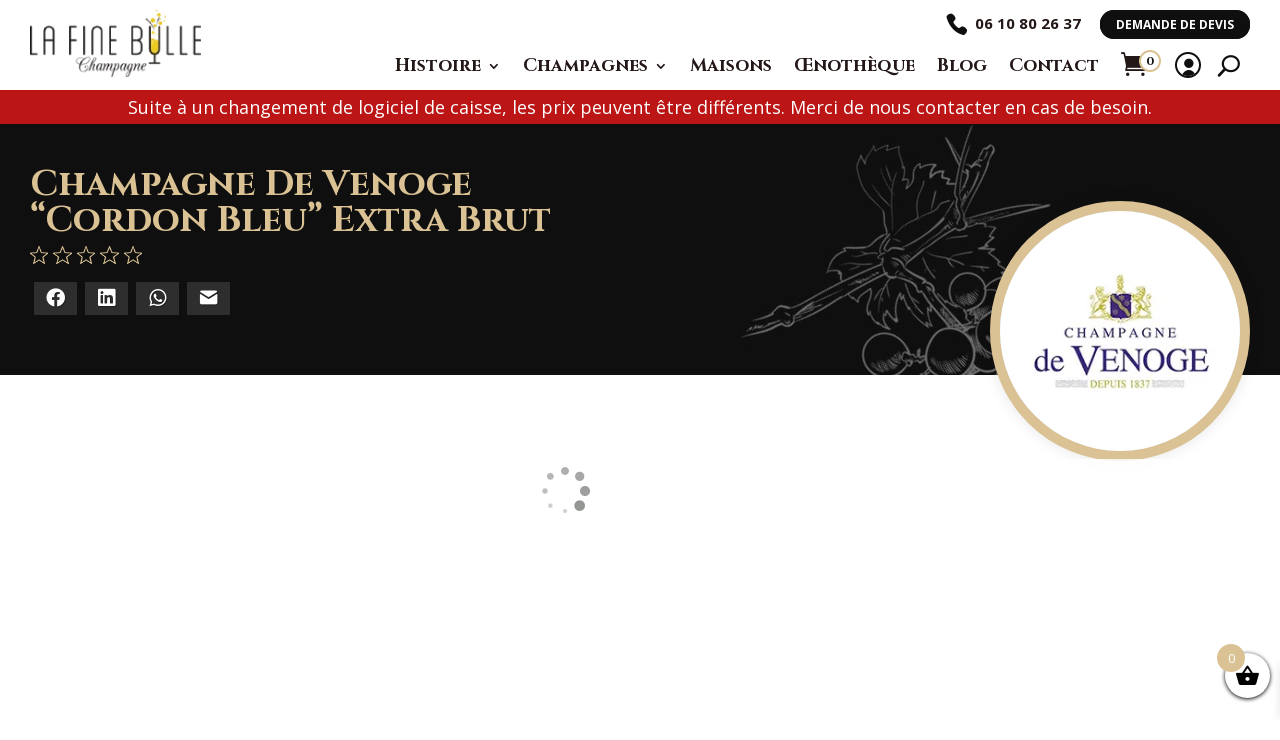

--- FILE ---
content_type: text/html; charset=UTF-8
request_url: https://www.lafinebulle.fr/champagne/champagne-de-venoge-cordon-bleu-extra-brut/
body_size: 36162
content:
<!DOCTYPE html><html lang="fr-FR" prefix="og: https://ogp.me/ns#"><head><script data-no-optimize="1">var litespeed_docref=sessionStorage.getItem("litespeed_docref");litespeed_docref&&(Object.defineProperty(document,"referrer",{get:function(){return litespeed_docref}}),sessionStorage.removeItem("litespeed_docref"));</script> <meta charset="UTF-8" /><meta http-equiv="X-UA-Compatible" content="IE=edge"><link rel="pingback" href="https://www.lafinebulle.fr/xmlrpc.php" /><title>Champagne De Venoge “Cordon Bleu” Extra Brut | Achat en ligne | Brut | La Fine Bulle</title><meta name="description" content="Découvrez Champagne De Venoge “Cordon Bleu” Extra Brut sur notre site internet. Vous pouvez aussi venir nous voir en boutique, à Épernay."/><meta name="robots" content="follow, index, max-snippet:-1, max-video-preview:-1, max-image-preview:large"/><link rel="canonical" href="https://www.lafinebulle.fr/champagne/champagne-de-venoge-cordon-bleu-extra-brut/" /><meta property="og:locale" content="fr_FR" /><meta property="og:type" content="product" /><meta property="og:title" content="Champagne De Venoge “Cordon Bleu” Extra Brut | Achat en ligne | Brut | La Fine Bulle" /><meta property="og:description" content="Découvrez Champagne De Venoge “Cordon Bleu” Extra Brut sur notre site internet. Vous pouvez aussi venir nous voir en boutique, à Épernay." /><meta property="og:url" content="https://www.lafinebulle.fr/champagne/champagne-de-venoge-cordon-bleu-extra-brut/" /><meta property="og:site_name" content="La Fine Bulle" /><meta property="og:updated_time" content="2025-10-14T12:12:52+02:00" /><meta property="og:image" content="https://www.lafinebulle.fr/wp-content/uploads/2023/06/la-fine-bulle-maison-venoge-champagne-cordon-bleu-extra-brut.jpg" /><meta property="og:image:secure_url" content="https://www.lafinebulle.fr/wp-content/uploads/2023/06/la-fine-bulle-maison-venoge-champagne-cordon-bleu-extra-brut.jpg" /><meta property="og:image:width" content="1000" /><meta property="og:image:height" content="1000" /><meta property="og:image:alt" content="Champagne De Venoge “Cordon Bleu” Extra Brut" /><meta property="og:image:type" content="image/jpeg" /><meta property="product:brand" content="Maison De Venoge" /><meta property="product:availability" content="instock" /><meta name="twitter:card" content="summary_large_image" /><meta name="twitter:title" content="Champagne De Venoge “Cordon Bleu” Extra Brut | Achat en ligne | Brut | La Fine Bulle" /><meta name="twitter:description" content="Découvrez Champagne De Venoge “Cordon Bleu” Extra Brut sur notre site internet. Vous pouvez aussi venir nous voir en boutique, à Épernay." /><meta name="twitter:image" content="https://www.lafinebulle.fr/wp-content/uploads/2023/06/la-fine-bulle-maison-venoge-champagne-cordon-bleu-extra-brut.jpg" /><meta name="twitter:label1" content="Prix" /><meta name="twitter:data1" content="35.00&euro;" /><meta name="twitter:label2" content="Disponibilité" /><meta name="twitter:data2" content="16 en stock" /> <script type="application/ld+json" class="rank-math-schema">{"@context":"https://schema.org","@graph":[{"@type":"Place","@id":"https://www.lafinebulle.fr/#place","address":{"@type":"PostalAddress","streetAddress":"23 rue Porte Lucas","addressLocality":"\u00c9pernay","addressRegion":"Grand Est","postalCode":"51200","addressCountry":"France"}},{"@type":["LiquorStore","Organization"],"@id":"https://www.lafinebulle.fr/#organization","name":"La Fine Bulle","url":"https://www.lafinebulle.fr","address":{"@type":"PostalAddress","streetAddress":"23 rue Porte Lucas","addressLocality":"\u00c9pernay","addressRegion":"Grand Est","postalCode":"51200","addressCountry":"France"},"logo":{"@type":"ImageObject","@id":"https://www.lafinebulle.fr/#logo","url":"https://www.lafinebulle.fr/wp-content/uploads/2024/09/la-fine-bulle-logo-google.png","contentUrl":"https://www.lafinebulle.fr/wp-content/uploads/2024/09/la-fine-bulle-logo-google.png","caption":"La Fine Bulle","inLanguage":"fr-FR","width":"112","height":"112"},"openingHours":["Monday,Tuesday,Wednesday,Thursday,Friday,Saturday,Sunday 09:00-17:00"],"location":{"@id":"https://www.lafinebulle.fr/#place"},"image":{"@id":"https://www.lafinebulle.fr/#logo"}},{"@type":"WebSite","@id":"https://www.lafinebulle.fr/#website","url":"https://www.lafinebulle.fr","name":"La Fine Bulle","publisher":{"@id":"https://www.lafinebulle.fr/#organization"},"inLanguage":"fr-FR"},{"@type":"ImageObject","@id":"https://www.lafinebulle.fr/wp-content/uploads/2023/06/la-fine-bulle-maison-venoge-champagne-cordon-bleu-extra-brut.jpg","url":"https://www.lafinebulle.fr/wp-content/uploads/2023/06/la-fine-bulle-maison-venoge-champagne-cordon-bleu-extra-brut.jpg","width":"1000","height":"1000","inLanguage":"fr-FR"},{"@type":"BreadcrumbList","@id":"https://www.lafinebulle.fr/champagne/champagne-de-venoge-cordon-bleu-extra-brut/#breadcrumb","itemListElement":[{"@type":"ListItem","position":"1","item":{"@id":"https://www.lafinebulle.fr","name":"Accueil"}},{"@type":"ListItem","position":"2","item":{"@id":"https://www.lafinebulle.fr/champagne/champagne-de-venoge-cordon-bleu-extra-brut/","name":"Champagne De Venoge \u201cCordon Bleu\u201d Extra Brut"}}]},{"@type":"ItemPage","@id":"https://www.lafinebulle.fr/champagne/champagne-de-venoge-cordon-bleu-extra-brut/#webpage","url":"https://www.lafinebulle.fr/champagne/champagne-de-venoge-cordon-bleu-extra-brut/","name":"Champagne De Venoge \u201cCordon Bleu\u201d Extra Brut | Achat en ligne | Brut | La Fine Bulle","datePublished":"2023-06-26T21:56:12+02:00","dateModified":"2025-10-14T12:12:52+02:00","isPartOf":{"@id":"https://www.lafinebulle.fr/#website"},"primaryImageOfPage":{"@id":"https://www.lafinebulle.fr/wp-content/uploads/2023/06/la-fine-bulle-maison-venoge-champagne-cordon-bleu-extra-brut.jpg"},"inLanguage":"fr-FR","breadcrumb":{"@id":"https://www.lafinebulle.fr/champagne/champagne-de-venoge-cordon-bleu-extra-brut/#breadcrumb"}},{"@type":"Product","brand":{"@type":"Brand","name":"Maison De Venoge"},"name":"Champagne De Venoge \u201cCordon Bleu\u201d Extra Brut | Achat en ligne | Brut | La Fine Bulle","description":"D\u00e9couvrez Champagne De Venoge \u201cCordon Bleu\u201d Extra Brut sur notre site internet. Vous pouvez aussi venir nous voir en boutique, \u00e0 \u00c9pernay.","sku":"001569","category":"Brut","mainEntityOfPage":{"@id":"https://www.lafinebulle.fr/champagne/champagne-de-venoge-cordon-bleu-extra-brut/#webpage"},"weight":{"@type":"QuantitativeValue","unitCode":"KGM"},"image":[{"@type":"ImageObject","url":"https://www.lafinebulle.fr/wp-content/uploads/2023/06/la-fine-bulle-maison-venoge-champagne-cordon-bleu-extra-brut.jpg","height":"1000","width":"1000"},{"@type":"ImageObject","url":"https://www.lafinebulle.fr/wp-content/uploads/2023/06/la-fine-bulle-maison-venoge-champagne-cordon-bleu-extra-brut-image-2.jpg","height":"1000","width":"1000"}],"offers":{"@type":"Offer","price":"35.00","priceValidUntil":"2027-12-31","priceSpecification":{"price":"35.00","priceCurrency":"EUR","valueAddedTaxIncluded":"false"},"priceCurrency":"EUR","availability":"http://schema.org/InStock","seller":{"@type":"Organization","@id":"https://www.lafinebulle.fr/","name":"La Fine Bulle","url":"https://www.lafinebulle.fr","logo":"https://www.lafinebulle.fr/wp-content/uploads/2024/09/la-fine-bulle-logo-google.png"},"url":"https://www.lafinebulle.fr/champagne/champagne-de-venoge-cordon-bleu-extra-brut/"},"additionalProperty":[{"@type":"PropertyValue","name":"pa_cepages","value":"Chardonnay, Pinot Meunier, Pinot Noir"}],"@id":"https://www.lafinebulle.fr/champagne/champagne-de-venoge-cordon-bleu-extra-brut/#richSnippet"}]}</script> <link rel='dns-prefetch' href='//www.googletagmanager.com' /><link rel="preload" href="https://www.lafinebulle.fr/wp-content/uploads/2023/05/la-fine-bulle-logo.png" as="image" /><link rel="alternate" title="oEmbed (JSON)" type="application/json+oembed" href="https://www.lafinebulle.fr/wp-json/oembed/1.0/embed?url=https%3A%2F%2Fwww.lafinebulle.fr%2Fchampagne%2Fchampagne-de-venoge-cordon-bleu-extra-brut%2F" /><link rel="alternate" title="oEmbed (XML)" type="text/xml+oembed" href="https://www.lafinebulle.fr/wp-json/oembed/1.0/embed?url=https%3A%2F%2Fwww.lafinebulle.fr%2Fchampagne%2Fchampagne-de-venoge-cordon-bleu-extra-brut%2F&#038;format=xml" /><meta content="Divi Child v.1.0.0" name="generator"/><link data-optimized="2" rel="stylesheet" href="https://www.lafinebulle.fr/wp-content/litespeed/css/c44d7b4c3bcc9c09578f23fec550019b.css?ver=a902b" /> <script type="litespeed/javascript" data-src="https://www.lafinebulle.fr/wp-includes/js/jquery/jquery.min.js" id="jquery-core-js"></script> 
 <script type="litespeed/javascript" data-src="https://www.googletagmanager.com/gtag/js?id=GT-K4ZZGK9" id="google_gtagjs-js"></script> <script id="google_gtagjs-js-after" type="litespeed/javascript">window.dataLayer=window.dataLayer||[];function gtag(){dataLayer.push(arguments)}
gtag("set","linker",{"domains":["www.lafinebulle.fr"]});gtag("js",new Date());gtag("set","developer_id.dZTNiMT",!0);gtag("config","GT-K4ZZGK9");window._googlesitekit=window._googlesitekit||{};window._googlesitekit.throttledEvents=[];window._googlesitekit.gtagEvent=(name,data)=>{var key=JSON.stringify({name,data});if(!!window._googlesitekit.throttledEvents[key]){return}window._googlesitekit.throttledEvents[key]=!0;setTimeout(()=>{delete window._googlesitekit.throttledEvents[key]},5);gtag("event",name,{...data,event_source:"site-kit"})}</script> <meta name="generator" content="Site Kit by Google 1.170.0" /><link rel="apple-touch-icon" sizes="180x180" href="/wp-content/uploads/fbrfg/apple-touch-icon.png"><link rel="icon" type="image/png" sizes="32x32" href="/wp-content/uploads/fbrfg/favicon-32x32.png"><link rel="icon" type="image/png" sizes="16x16" href="/wp-content/uploads/fbrfg/favicon-16x16.png"><link rel="manifest" href="/wp-content/uploads/fbrfg/site.webmanifest"><link rel="mask-icon" href="/wp-content/uploads/fbrfg/safari-pinned-tab.svg" color="#333333"><link rel="shortcut icon" href="/wp-content/uploads/fbrfg/favicon.ico"><meta name="msapplication-TileColor" content="#ffffff"><meta name="msapplication-config" content="/wp-content/uploads/fbrfg/browserconfig.xml"><meta name="theme-color" content="#ffffff"><meta name="viewport" content="width=device-width, initial-scale=1.0, maximum-scale=1.0, user-scalable=0" />	<noscript><style>.woocommerce-product-gallery{ opacity: 1 !important; }</style></noscript>
<style id="et-critical-inline-css"></style><link rel="preload" as="style" id="et-core-unified-cpt-tb-41-tb-434-tb-69-deferred-1878-cached-inline-styles" href="https://www.lafinebulle.fr/wp-content/et-cache/1878/et-core-unified-cpt-tb-41-tb-434-tb-69-deferred-1878.min.css?ver=1768919650" onload="this.onload=null;this.rel='stylesheet';" /></head><body data-cmplz=1 class="wp-singular product-template-default single single-product postid-1878 wp-theme-Divi wp-child-theme-Divi-Child theme-Divi et-tb-has-template et-tb-has-header et-tb-has-body et-tb-has-footer woocommerce woocommerce-page woocommerce-no-js xt_woovs-single xt_woovs-single-enabled et_pb_button_helper_class et_cover_background et_pb_gutter osx et_pb_gutters3 et_divi_theme et-db"><div id="page-container"><div id="et-boc" class="et-boc"><header class="et-l et-l--header"><div class="et_builder_inner_content et_pb_gutters3 product"><div id="header-menu" class="et_pb_section et_pb_section_0_tb_header et_section_regular et_pb_section--with-menu" ><div id="bandeau-rouge" class="et_pb_row et_pb_row_0_tb_header row-width et_pb_equal_columns et_pb_gutters2"><div class="et_pb_column et_pb_column_4_4 et_pb_column_0_tb_header  et_pb_css_mix_blend_mode_passthrough et-last-child"><div class="et_pb_module et_pb_text et_pb_text_0_tb_header bloc-general-text center  et_pb_text_align_left et_pb_bg_layout_light"><div class="et_pb_text_inner"><p>Suite à un changement de logiciel de caisse, les prix peuvent être différents. Merci de nous contacter en cas de besoin.</p></div></div></div></div><div class="et_pb_row et_pb_row_1_tb_header row-width et_pb_equal_columns et_pb_gutters2 et_pb_row--with-menu"><div class="et_pb_column et_pb_column_1_4 et_pb_column_1_tb_header column-logo  et_pb_css_mix_blend_mode_passthrough"><div id="logo-head" class="et_pb_module et_pb_image et_pb_image_0_tb_header">
<a href="https://www.lafinebulle.fr/"><span class="et_pb_image_wrap "><img data-lazyloaded="1" src="[data-uri]" decoding="async" width="184" height="72" data-src="https://www.lafinebulle.fr/wp-content/uploads/2023/05/la-fine-bulle-logo.png.webp" alt="" title="la-fine-bulle-logo" class="wp-image-517" /></span></a></div></div><div class="et_pb_column et_pb_column_3_4 et_pb_column_2_tb_header column-menu  et_pb_css_mix_blend_mode_passthrough et-last-child et_pb_column--with-menu"><div class="et_pb_module et_pb_code et_pb_code_1_tb_header tel-devis-header"><div class="et_pb_code_inner"><a href="tel:0610802637" class='tel-header'>06 10 80 26 37</a>
<a href="https://www.lafinebulle.fr/demande-devis/" class='bt-link-general'>Demande de devis</a></div></div><div class="et_pb_module et_pb_code et_pb_code_2_tb_header contact-resp-head"><div class="et_pb_code_inner"><a href="tel:0610802637" class="tel"></a></div></div><div class="et_pb_module et_pb_code et_pb_code_3_tb_header panier-resp-head"><div class="et_pb_code_inner"><a href='https://www.lafinebulle.fr/panier/' class='tel'>Votre panier (0)</a></div></div><div class="et_pb_module et_pb_code et_pb_code_4_tb_header account-menu"><div class="et_pb_code_inner"><div class='content-account-menu'>
<span class='icon user'></span><div class='sub-account no-connect'>
<a href='https://www.lafinebulle.fr/panier/' class='panier'>Votre panier (0)</a>
<a href='https://www.lafinebulle.fr/connexion/' class='connexion'>Se connecter</a>
<a href='https://www.lafinebulle.fr/inscription/' class='inscription'>S'inscrire</a></div></div></div></div><div class="et_pb_module et_pb_menu et_pb_menu_0_tb_header menu-resp et_pb_bg_layout_light  et_pb_text_align_left et_dropdown_animation_fade et_pb_menu--without-logo et_pb_menu--style-left_aligned"><div class="et_pb_menu_inner_container clearfix"><div class="et_pb_menu__wrap"><div class="et_pb_menu__menu"><nav class="et-menu-nav"><ul id="menu-menu-principal-mobile" class="et-menu nav"><li id="menu-item-18163" class="et_pb_menu_page_id-15533 menu-item menu-item-type-post_type menu-item-object-page menu-item-18163"><a href="https://www.lafinebulle.fr/nos-maisons-de-champagne/">Nos Maisons <br>de champagne</a></li><li id="menu-item-2177" class="a-propos et_pb_menu_page_id-2172 menu-item menu-item-type-post_type menu-item-object-page menu-item-2177"><a href="https://www.lafinebulle.fr/qui-sommes-nous/">Qui sommes-nous?</a></li><li id="menu-item-805" class="et_pb_menu_page_id-27 menu-item menu-item-type-gs_sim menu-item-object-gs_sim menu-item-805"><a href='https://www.lafinebulle.fr/nos-maisons/maison-perrier-jouet/' class='maison-du-mois '>
<span class='title-maison'>Maison <br>du mois</span>
<img data-lazyloaded="1" src="[data-uri]" width="150" height="150" data-src='https://www.lafinebulle.fr/wp-content/uploads/2023/07/la-fine-bulle-maison-perrier-jouet-logo-150x150.png.webp' alt='La Fine Bulle - Maison du mois - Maison Perrier-Jouët - Logo' class='img-logo'>
<img data-lazyloaded="1" src="[data-uri]" width="300" height="156" data-src='https://www.lafinebulle.fr/wp-content/uploads/2023/07/la-fine-bulle-maison-perrier-jouet-banniere-300x156.jpg' alt='La Fine Bulle - Maison du mois - Maison Perrier-Jouët' class='img-couv'>
</a></li><li id="menu-item-806" class="gamme et_pb_menu_page_id-334 menu-item menu-item-type-post_type menu-item-object-page current_page_parent menu-item-806"><a href="https://www.lafinebulle.fr/notre-gamme-de-champagnes/">Notre gamme <br>de champagne</a></li><li id="menu-item-2069" class="oeno et_pb_menu_page_id-1995 menu-item menu-item-type-post_type menu-item-object-page menu-item-2069"><a href="https://www.lafinebulle.fr/oenotheque/">Notre <br>Œnothèque</a></li><li id="menu-item-2526" class="blog et_pb_menu_page_id-305 menu-item menu-item-type-post_type menu-item-object-page menu-item-2526"><a href="https://www.lafinebulle.fr/blog/">Notre <br>Blog</a></li><li id="menu-item-2527" class="contact et_pb_menu_page_id-904 menu-item menu-item-type-post_type menu-item-object-page menu-item-2527"><a href="https://www.lafinebulle.fr/contact/">Nous<br>Contacter</a></li></ul></nav></div>
<button type="button" class="et_pb_menu__icon et_pb_menu__search-button"></button><div class="et_mobile_nav_menu"><div class="mobile_nav closed">
<span class="mobile_menu_bar"></span></div></div></div><div class="et_pb_menu__search-container et_pb_menu__search-container--disabled"><div class="et_pb_menu__search"><form role="search" method="get" class="et_pb_menu__search-form" action="https://www.lafinebulle.fr/">
<input type="search" class="et_pb_menu__search-input" placeholder="Chercher …" name="s" title="Rechercher:" /></form>
<button type="button" class="et_pb_menu__icon et_pb_menu__close-search-button"></button></div></div></div></div><div class="et_pb_module et_pb_menu et_pb_menu_1_tb_header et_pb_bg_layout_light  et_pb_text_align_left et_dropdown_animation_fade et_pb_menu--without-logo et_pb_menu--style-left_aligned"><div class="et_pb_menu_inner_container clearfix"><div class="et_pb_menu__wrap"><div class="et_pb_menu__menu"><nav class="et-menu-nav"><ul id="menu-menu-principal" class="et-menu nav"><li id="menu-item-2515" class="mega-menu et_pb_menu_page_id-2515 menu-item menu-item-type-custom menu-item-object-custom menu-item-has-children menu-item-2515"><a href="#">Histoire</a><ul class="sub-menu"><li id="menu-item-2516" class="a-propos et_pb_menu_page_id-2172 menu-item menu-item-type-post_type menu-item-object-page menu-item-2516"><a href="https://www.lafinebulle.fr/qui-sommes-nous/">Qui sommes-nous?</a></li><li id="menu-item-2517" class="et_pb_menu_page_id-77 menu-item menu-item-type-gs_sim menu-item-object-gs_sim menu-item-2517"><a href='https://www.lafinebulle.fr/nos-maisons/maison-perrier-jouet/' class='maison-du-mois '>
<span class='title-maison'>Maison <br>du mois</span>
<img data-lazyloaded="1" src="[data-uri]" width="150" height="150" data-src='https://www.lafinebulle.fr/wp-content/uploads/2023/07/la-fine-bulle-maison-perrier-jouet-logo-150x150.png.webp' alt='La Fine Bulle - Maison du mois - Maison Perrier-Jouët - Logo' class='img-logo'>
<img data-lazyloaded="1" src="[data-uri]" width="300" height="156" data-src='https://www.lafinebulle.fr/wp-content/uploads/2023/07/la-fine-bulle-maison-perrier-jouet-banniere-300x156.jpg' alt='La Fine Bulle - Maison du mois - Maison Perrier-Jouët' class='img-couv'>
</a></li></ul></li><li id="menu-item-2520" class="mega-menu et_pb_menu_page_id-2520 menu-item menu-item-type-custom menu-item-object-custom menu-item-has-children menu-item-2520"><a href="#">Champagnes</a><ul class="sub-menu"><li id="menu-item-2521" class="cuvees et_pb_menu_page_id-105 menu-item menu-item-type-taxonomy menu-item-object-product_cat menu-item-2521"><a href="https://www.lafinebulle.fr/notre-gamme/nouvelle-cuvee/">Nouvelle Cuvée</a></li><li id="menu-item-2522" class="gamme et_pb_menu_page_id-334 menu-item menu-item-type-post_type menu-item-object-page current_page_parent menu-item-2522"><a href="https://www.lafinebulle.fr/notre-gamme-de-champagnes/">Notre gamme</a></li></ul></li><li id="menu-item-18162" class="et_pb_menu_page_id-15533 menu-item menu-item-type-post_type menu-item-object-page menu-item-18162"><a href="https://www.lafinebulle.fr/nos-maisons-de-champagne/">Maisons</a></li><li id="menu-item-2523" class="et_pb_menu_page_id-1995 menu-item menu-item-type-post_type menu-item-object-page menu-item-2523"><a href="https://www.lafinebulle.fr/oenotheque/">Œnothèque</a></li><li id="menu-item-2524" class="et_pb_menu_page_id-305 menu-item menu-item-type-post_type menu-item-object-page menu-item-2524"><a href="https://www.lafinebulle.fr/blog/">Blog</a></li><li id="menu-item-2525" class="et_pb_menu_page_id-904 menu-item menu-item-type-post_type menu-item-object-page menu-item-2525"><a href="https://www.lafinebulle.fr/contact/">Contact</a></li><li class="menu-item wpmenucartli wpmenucart-display-standard menu-item" id="wpmenucartli"><a class="wpmenucart-contents empty-wpmenucart-visible" href="https://www.lafinebulle.fr/notre-gamme-de-champagnes/" title="Faire des achats"><i class="wpmenucart-icon-shopping-cart-0" role="img" aria-label="Cart"></i><span class="cartcontents">0 Article</span></a></li></ul></nav></div>
<button type="button" class="et_pb_menu__icon et_pb_menu__search-button"></button><div class="et_mobile_nav_menu"><div class="mobile_nav closed">
<span class="mobile_menu_bar"></span></div></div></div><div class="et_pb_menu__search-container et_pb_menu__search-container--disabled"><div class="et_pb_menu__search"><form role="search" method="get" class="et_pb_menu__search-form" action="https://www.lafinebulle.fr/">
<input type="search" class="et_pb_menu__search-input" placeholder="Chercher …" name="s" title="Rechercher:" /></form>
<button type="button" class="et_pb_menu__icon et_pb_menu__close-search-button"></button></div></div></div></div></div></div></div></div></header><div id="et-main-area"><div id="main-content"><div class="woocommerce-notices-wrapper"></div><div class="clearfix"><div id="ppcp-recaptcha-v2-container" style="margin:20px 0;"></div></div><div class="et-l et-l--body"><div class="et_builder_inner_content et_pb_gutters3 product"><div id="section-entete-product-page" class="et_pb_section et_pb_section_0_tb_body section-general entete-page fond et_pb_with_background et_section_regular" ><div class="et_pb_row et_pb_row_0_tb_body row-width et_pb_equal_columns et_pb_gutters1"><div class="et_pb_column et_pb_column_4_4 et_pb_column_0_tb_body  et_pb_css_mix_blend_mode_passthrough et-last-child"><div class="et_pb_module et_pb_wc_title et_pb_wc_title_0_tb_body bloc-general-text et_pb_bg_layout_light"><div class="et_pb_module_inner"><h1>Champagne De Venoge “Cordon Bleu” Extra Brut</h1></div></div><div class="et_pb_module et_pb_code et_pb_code_0_tb_body"><div class="et_pb_code_inner"><div class="glsr glsr-default" id="glsr_06c99eb8" data-from="shortcode" data-shortcode="site_reviews_summary" data-hide="bars,rating,summary"><div class="glsr-summary-wrap"><div class="glsr-summary"><div class="glsr-summary-stars"><div class="glsr-star-rating glsr-stars" role="img" aria-label="Rated 0 out of 5 stars" data-rating="0" data-reviews="0"><span class="glsr-star glsr-star-empty" aria-hidden="true"></span><span class="glsr-star glsr-star-empty" aria-hidden="true"></span><span class="glsr-star glsr-star-empty" aria-hidden="true"></span><span class="glsr-star glsr-star-empty" aria-hidden="true"></span><span class="glsr-star glsr-star-empty" aria-hidden="true"></span></div></div></div></div></div></div></div><div class="et_pb_module et_pb_code et_pb_code_1_tb_body share-content-product"><div class="et_pb_code_inner"><div class="juiz_sps_links  counters_both juiz_sps_displayed_nowhere" data-post-id="1878"><p class="screen-reader-text juiz_sps_maybe_hidden_text">Partager la publication "Champagne De Venoge “Cordon Bleu” Extra Brut"</p><ul class="juiz_sps_links_list juiz_sps_hide_name" onclick="void(0);"><li class="juiz_sps_item juiz_sps_link_facebook"><a href="https://www.facebook.com/sharer.php?u=https%3A%2F%2Fwww.lafinebulle.fr%2Fchampagne%2Fchampagne-de-venoge-cordon-bleu-extra-brut%2F" rel="nofollow"  target="_blank"  title="Partager cet article sur Facebook" class="juiz_sps_button" data-nobs-key="facebook"><span class="juiz_sps_icon jsps-facebook"></span><span class="juiz_sps_network_name">Facebook</span></a></li><li class="juiz_sps_item juiz_sps_link_linkedin"><a href="https://www.linkedin.com/sharing/share-offsite/?url=https%3A%2F%2Fwww.lafinebulle.fr%2Fchampagne%2Fchampagne-de-venoge-cordon-bleu-extra-brut%2F" rel="nofollow"  target="_blank"  title="Partager cet article sur LinkedIn" class="juiz_sps_button" data-nobs-key="linkedin"><span class="juiz_sps_icon jsps-linkedin"></span><span class="juiz_sps_network_name">LinkedIn</span></a></li><li class="juiz_sps_item juiz_sps_link_whatsapp"><a href="https://wa.me/?text=%22Champagne%20De%20Venoge%20%E2%80%9CCordon%20Bleu%E2%80%9D%20Extra%20Brut%22%3A+https%3A%2F%2Fwww.lafinebulle.fr%2Fchampagne%2Fchampagne-de-venoge-cordon-bleu-extra-brut%2F" rel="nofollow"  target="_blank"  title="Partager cet article sur WhatsApp" class="juiz_sps_button" data-nobs-key="whatsapp"><span class="juiz_sps_icon jsps-whatsapp"></span><span class="juiz_sps_network_name">WhatsApp</span></a></li><li class="juiz_sps_item juiz_sps_link_mail"><a href="mailto:?subject=Un%20bon%20lien%20à%20visiter%20sur%20https://www.lafinebulle.fr&#038;body=Salut%20!%20J&#039;ai%20trouvé%20cette%20information%20pour%20toi&nbsp;:%20Champagne%20De%20Venoge%20“Cordon%20Bleu”%20Extra%20Brut&nbsp;!%20Voici%20le%20lien%20direct&nbsp;:%20https://www.lafinebulle.fr/champagne/champagne-de-venoge-cordon-bleu-extra-brut/%20Bonne%20journée%20:)" rel="nofollow"  target="_blank"  title="Partager cette publication avec un ami (e-mail)" class="juiz_sps_button" data-nobs-key="mail"><span class="juiz_sps_icon jsps-mail"></span><span class="juiz_sps_network_name">E-mail</span></a></li></ul></div></div></div><div class="et_pb_module et_pb_image et_pb_image_0_tb_body img-fond-section entete">
<span class="et_pb_image_wrap "><img data-lazyloaded="1" src="[data-uri]" decoding="async" width="500" height="500" data-src="https://www.lafinebulle.fr/wp-content/uploads/2024/06/la-fine-bulle-grappe-blanc-fond-noir.jpg" alt="" title="la-fine-bulle-grappe-blanc-fond-noir" data-srcset="https://www.lafinebulle.fr/wp-content/uploads/2024/06/la-fine-bulle-grappe-blanc-fond-noir.jpg 500w, https://www.lafinebulle.fr/wp-content/uploads/2024/06/la-fine-bulle-grappe-blanc-fond-noir-300x300.jpg 300w, https://www.lafinebulle.fr/wp-content/uploads/2024/06/la-fine-bulle-grappe-blanc-fond-noir-150x150.jpg 150w, https://www.lafinebulle.fr/wp-content/uploads/2024/06/la-fine-bulle-grappe-blanc-fond-noir-100x100.jpg 100w" data-sizes="(max-width: 500px) 100vw, 500px" class="wp-image-16982" /></span></div></div></div></div><div id="section-cart-product-page" class="et_pb_section et_pb_section_1_tb_body section-general et_section_regular" ><div class="et_pb_row et_pb_row_1_tb_body row-width et_pb_equal_columns et_pb_gutters2"><div class="et_pb_column et_pb_column_2_5 et_pb_column_1_tb_body column-product-images  et_pb_css_mix_blend_mode_passthrough"><div class="et_pb_module et_pb_code et_pb_code_2_tb_body"><div class="et_pb_code_inner"><a href='https://www.lafinebulle.fr/nos-maisons/maison-de-venoge/' class='img-actu-single'>
<img data-lazyloaded="1" src="[data-uri]" width="260" height="260" data-src='https://www.lafinebulle.fr/wp-content/uploads/2023/06/la-fine-bulle-maison-de-venoge-logo.png.webp' alt='La Fine Bulle - Nos maisons - Maison De Venoge - Logo' class='img-logo'>
</a></div></div><div class="et_pb_module et_pb_code et_pb_code_3_tb_body"><div class="et_pb_code_inner"><div class='content-labels-product'></div></div></div><div class="et_pb_module et_pb_code et_pb_code_4_tb_body"><div class="et_pb_code_inner"></div></div><div class="et_pb_module et_pb_wc_images et_pb_wc_images_0_tb_body et_pb_bg_layout_"><div class="et_pb_module_inner"><div class="woocommerce-product-gallery woocommerce-product-gallery--with-images woocommerce-product-gallery--columns-4 images" data-columns="4" style="opacity: 0; transition: opacity .25s ease-in-out;"><div class="woocommerce-product-gallery__wrapper"><div data-thumb="https://www.lafinebulle.fr/wp-content/uploads/2023/06/la-fine-bulle-maison-venoge-champagne-cordon-bleu-extra-brut-100x100.jpg.webp" data-thumb-alt="Champagne De Venoge “Cordon Bleu” Extra Brut" data-thumb-srcset="https://www.lafinebulle.fr/wp-content/uploads/2023/06/la-fine-bulle-maison-venoge-champagne-cordon-bleu-extra-brut-100x100.jpg.webp 100w, https://www.lafinebulle.fr/wp-content/uploads/2023/06/la-fine-bulle-maison-venoge-champagne-cordon-bleu-extra-brut-300x300.jpg.webp 300w, https://www.lafinebulle.fr/wp-content/uploads/2023/06/la-fine-bulle-maison-venoge-champagne-cordon-bleu-extra-brut-150x150.jpg.webp 150w, https://www.lafinebulle.fr/wp-content/uploads/2023/06/la-fine-bulle-maison-venoge-champagne-cordon-bleu-extra-brut-768x768.jpg.webp 768w, https://www.lafinebulle.fr/wp-content/uploads/2023/06/la-fine-bulle-maison-venoge-champagne-cordon-bleu-extra-brut-600x600.jpg.webp 600w, https://www.lafinebulle.fr/wp-content/uploads/2023/06/la-fine-bulle-maison-venoge-champagne-cordon-bleu-extra-brut.jpg 1000w"  data-thumb-sizes="(max-width: 100px) 100vw, 100px" class="woocommerce-product-gallery__image"><a href="https://www.lafinebulle.fr/wp-content/uploads/2023/06/la-fine-bulle-maison-venoge-champagne-cordon-bleu-extra-brut.jpg"><img width="600" height="600" src="https://www.lafinebulle.fr/wp-content/uploads/2023/06/la-fine-bulle-maison-venoge-champagne-cordon-bleu-extra-brut-600x600.jpg.webp" class="wp-post-image" alt="Champagne De Venoge “Cordon Bleu” Extra Brut" data-caption="La Fine Bulle Maison De Venoge Champagne Cordon Bleu Extra-Brut" data-src="https://www.lafinebulle.fr/wp-content/uploads/2023/06/la-fine-bulle-maison-venoge-champagne-cordon-bleu-extra-brut.jpg" data-large_image="https://www.lafinebulle.fr/wp-content/uploads/2023/06/la-fine-bulle-maison-venoge-champagne-cordon-bleu-extra-brut.jpg" data-large_image_width="1000" data-large_image_height="1000" decoding="async" fetchpriority="high" srcset="https://www.lafinebulle.fr/wp-content/uploads/2023/06/la-fine-bulle-maison-venoge-champagne-cordon-bleu-extra-brut-600x600.jpg.webp 600w, https://www.lafinebulle.fr/wp-content/uploads/2023/06/la-fine-bulle-maison-venoge-champagne-cordon-bleu-extra-brut-300x300.jpg.webp 300w, https://www.lafinebulle.fr/wp-content/uploads/2023/06/la-fine-bulle-maison-venoge-champagne-cordon-bleu-extra-brut-150x150.jpg.webp 150w, https://www.lafinebulle.fr/wp-content/uploads/2023/06/la-fine-bulle-maison-venoge-champagne-cordon-bleu-extra-brut-768x768.jpg.webp 768w, https://www.lafinebulle.fr/wp-content/uploads/2023/06/la-fine-bulle-maison-venoge-champagne-cordon-bleu-extra-brut-100x100.jpg.webp 100w, https://www.lafinebulle.fr/wp-content/uploads/2023/06/la-fine-bulle-maison-venoge-champagne-cordon-bleu-extra-brut.jpg 1000w" sizes="(max-width: 600px) 100vw, 600px" /></a></div><div data-thumb="https://www.lafinebulle.fr/wp-content/uploads/2023/06/la-fine-bulle-maison-venoge-champagne-cordon-bleu-extra-brut-image-2-100x100.jpg.webp" data-thumb-alt="Champagne De Venoge “Cordon Bleu” Extra Brut – Image 2" data-thumb-srcset="https://www.lafinebulle.fr/wp-content/uploads/2023/06/la-fine-bulle-maison-venoge-champagne-cordon-bleu-extra-brut-image-2-100x100.jpg.webp 100w, https://www.lafinebulle.fr/wp-content/uploads/2023/06/la-fine-bulle-maison-venoge-champagne-cordon-bleu-extra-brut-image-2-300x300.jpg.webp 300w, https://www.lafinebulle.fr/wp-content/uploads/2023/06/la-fine-bulle-maison-venoge-champagne-cordon-bleu-extra-brut-image-2-150x150.jpg.webp 150w, https://www.lafinebulle.fr/wp-content/uploads/2023/06/la-fine-bulle-maison-venoge-champagne-cordon-bleu-extra-brut-image-2-768x768.jpg.webp 768w, https://www.lafinebulle.fr/wp-content/uploads/2023/06/la-fine-bulle-maison-venoge-champagne-cordon-bleu-extra-brut-image-2-600x600.jpg.webp 600w, https://www.lafinebulle.fr/wp-content/uploads/2023/06/la-fine-bulle-maison-venoge-champagne-cordon-bleu-extra-brut-image-2.jpg.webp 1000w"  data-thumb-sizes="(max-width: 100px) 100vw, 100px" class="woocommerce-product-gallery__image"><a href="https://www.lafinebulle.fr/wp-content/uploads/2023/06/la-fine-bulle-maison-venoge-champagne-cordon-bleu-extra-brut-image-2.jpg"><img width="600" height="600" src="https://www.lafinebulle.fr/wp-content/uploads/2023/06/la-fine-bulle-maison-venoge-champagne-cordon-bleu-extra-brut-image-2-600x600.jpg.webp" class="" alt="Champagne De Venoge “Cordon Bleu” Extra Brut – Image 2" data-caption="" data-src="https://www.lafinebulle.fr/wp-content/uploads/2023/06/la-fine-bulle-maison-venoge-champagne-cordon-bleu-extra-brut-image-2.jpg.webp" data-large_image="https://www.lafinebulle.fr/wp-content/uploads/2023/06/la-fine-bulle-maison-venoge-champagne-cordon-bleu-extra-brut-image-2.jpg" data-large_image_width="1000" data-large_image_height="1000" decoding="async" srcset="https://www.lafinebulle.fr/wp-content/uploads/2023/06/la-fine-bulle-maison-venoge-champagne-cordon-bleu-extra-brut-image-2-600x600.jpg.webp 600w, https://www.lafinebulle.fr/wp-content/uploads/2023/06/la-fine-bulle-maison-venoge-champagne-cordon-bleu-extra-brut-image-2-300x300.jpg.webp 300w, https://www.lafinebulle.fr/wp-content/uploads/2023/06/la-fine-bulle-maison-venoge-champagne-cordon-bleu-extra-brut-image-2-150x150.jpg.webp 150w, https://www.lafinebulle.fr/wp-content/uploads/2023/06/la-fine-bulle-maison-venoge-champagne-cordon-bleu-extra-brut-image-2-768x768.jpg.webp 768w, https://www.lafinebulle.fr/wp-content/uploads/2023/06/la-fine-bulle-maison-venoge-champagne-cordon-bleu-extra-brut-image-2-100x100.jpg.webp 100w, https://www.lafinebulle.fr/wp-content/uploads/2023/06/la-fine-bulle-maison-venoge-champagne-cordon-bleu-extra-brut-image-2.jpg.webp 1000w" sizes="(max-width: 600px) 100vw, 600px" /></a></div></div></div></div></div></div><div class="et_pb_column et_pb_column_3_5 et_pb_column_2_tb_body column-infos-product-cart  et_pb_css_mix_blend_mode_passthrough et-last-child"><div class="et_pb_module et_pb_code et_pb_code_5_tb_body"><div class="et_pb_code_inner"><a href='https://www.lafinebulle.fr/nos-maisons/maison-de-venoge/' class='img-actu-single'>
<img data-lazyloaded="1" src="[data-uri]" width="260" height="260" data-src='https://www.lafinebulle.fr/wp-content/uploads/2023/06/la-fine-bulle-maison-de-venoge-logo.png.webp' alt='La Fine Bulle - Nos maisons - Maison De Venoge - Logo' class='img-logo'>
</a></div></div><div class="et_pb_module et_pb_wc_add_to_cart et_pb_wc_add_to_cart_0_tb_body content-add-to-cart et_pb_fields_label_position_default et_pb_bg_layout_  et_pb_text_align_left"><div class="et_pb_module_inner"><form class="variations_form cart xt_woovs-single-product"
action="https://www.lafinebulle.fr/champagne/champagne-de-venoge-cordon-bleu-extra-brut/"
method="post" enctype='multipart/form-data'
data-product_id="1878"
data-product_variations="[{&quot;attributes&quot;:{&quot;attribute_pa_flaconnage&quot;:&quot;bouteille-75-cl&quot;},&quot;availability_html&quot;:&quot;&lt;div class=&#039;stock-html&#039; data-stock=&#039;16&#039;&gt;&lt;p class=\&quot;stock in-stock\&quot;&gt;16 en stock&lt;\/p&gt;\n&lt;\/div&gt;&quot;,&quot;backorders_allowed&quot;:false,&quot;dimensions&quot;:{&quot;length&quot;:&quot;&quot;,&quot;width&quot;:&quot;&quot;,&quot;height&quot;:&quot;&quot;},&quot;dimensions_html&quot;:&quot;ND&quot;,&quot;display_price&quot;:35,&quot;display_regular_price&quot;:35,&quot;image&quot;:{&quot;title&quot;:&quot;la-fine-bulle-maison-venoge-champagne-cordon-bleu-extra-brut&quot;,&quot;caption&quot;:&quot;La Fine Bulle Maison De Venoge Champagne Cordon Bleu Extra-Brut&quot;,&quot;url&quot;:&quot;https:\/\/www.lafinebulle.fr\/wp-content\/uploads\/2023\/06\/la-fine-bulle-maison-venoge-champagne-cordon-bleu-extra-brut.jpg&quot;,&quot;alt&quot;:&quot;La Fine Bulle Maison De Venoge Champagne Cordon Bleu Extra-Brut&quot;,&quot;src&quot;:&quot;https:\/\/www.lafinebulle.fr\/wp-content\/uploads\/2023\/06\/la-fine-bulle-maison-venoge-champagne-cordon-bleu-extra-brut-600x600.jpg&quot;,&quot;srcset&quot;:&quot;https:\/\/www.lafinebulle.fr\/wp-content\/uploads\/2023\/06\/la-fine-bulle-maison-venoge-champagne-cordon-bleu-extra-brut-600x600.jpg.webp 600w, https:\/\/www.lafinebulle.fr\/wp-content\/uploads\/2023\/06\/la-fine-bulle-maison-venoge-champagne-cordon-bleu-extra-brut-300x300.jpg.webp 300w, https:\/\/www.lafinebulle.fr\/wp-content\/uploads\/2023\/06\/la-fine-bulle-maison-venoge-champagne-cordon-bleu-extra-brut-150x150.jpg.webp 150w, https:\/\/www.lafinebulle.fr\/wp-content\/uploads\/2023\/06\/la-fine-bulle-maison-venoge-champagne-cordon-bleu-extra-brut-768x768.jpg.webp 768w, https:\/\/www.lafinebulle.fr\/wp-content\/uploads\/2023\/06\/la-fine-bulle-maison-venoge-champagne-cordon-bleu-extra-brut-100x100.jpg.webp 100w, https:\/\/www.lafinebulle.fr\/wp-content\/uploads\/2023\/06\/la-fine-bulle-maison-venoge-champagne-cordon-bleu-extra-brut.jpg 1000w&quot;,&quot;sizes&quot;:&quot;(max-width: 600px) 100vw, 600px&quot;,&quot;full_src&quot;:&quot;https:\/\/www.lafinebulle.fr\/wp-content\/uploads\/2023\/06\/la-fine-bulle-maison-venoge-champagne-cordon-bleu-extra-brut.jpg&quot;,&quot;full_src_w&quot;:1000,&quot;full_src_h&quot;:1000,&quot;gallery_thumbnail_src&quot;:&quot;https:\/\/www.lafinebulle.fr\/wp-content\/uploads\/2023\/06\/la-fine-bulle-maison-venoge-champagne-cordon-bleu-extra-brut-100x100.jpg&quot;,&quot;gallery_thumbnail_src_w&quot;:100,&quot;gallery_thumbnail_src_h&quot;:100,&quot;thumb_src&quot;:&quot;https:\/\/www.lafinebulle.fr\/wp-content\/uploads\/2023\/06\/la-fine-bulle-maison-venoge-champagne-cordon-bleu-extra-brut-300x300.jpg&quot;,&quot;thumb_src_w&quot;:300,&quot;thumb_src_h&quot;:300,&quot;src_w&quot;:600,&quot;src_h&quot;:600},&quot;image_id&quot;:1880,&quot;is_downloadable&quot;:false,&quot;is_in_stock&quot;:true,&quot;is_purchasable&quot;:true,&quot;is_sold_individually&quot;:&quot;no&quot;,&quot;is_virtual&quot;:false,&quot;max_qty&quot;:16,&quot;min_qty&quot;:1,&quot;price_html&quot;:&quot;&lt;span class=&#039;inc-vat-price&#039;&gt;&lt;span class=&#039;priceTax&#039; data-price=&#039;42.00&#039;&gt;42.00&amp;euro;&lt;\/span&gt; TTC&lt;\/span&gt;&lt;span class=&#039;ex-vat-price&#039;&gt;&lt;span class=&#039;priceExlTax&#039; data-price=&#039;35.00&#039;&gt;35.00&amp;euro;&lt;\/span&gt; HT&lt;\/span&gt;&lt;br&gt;&lt;span class=&#039;inc-vat-price-remise&#039; data-tax=&#039;20&#039;&gt;&lt;span class=&#039;priceRemiseTax&#039;&gt;&lt;\/span&gt;&amp;euro; TTC&lt;\/span&gt;&lt;span class=&#039;ex-vat-price-remise&#039;&gt;&lt;span class=&#039;priceRemiseExlTax&#039;&gt;&lt;\/span&gt;&amp;euro; HT&lt;\/span&gt;&quot;,&quot;sku&quot;:&quot;001569&quot;,&quot;variation_description&quot;:&quot;&quot;,&quot;variation_id&quot;:1879,&quot;variation_is_active&quot;:true,&quot;variation_is_visible&quot;:true,&quot;weight&quot;:&quot;1.8&quot;,&quot;weight_html&quot;:&quot;1.8 kg&quot;}]"
><span class="woopq-quantity-variable" data-qty="&lt;div class=&quot;quantity woopq-quantity woopq-quantity-default woopq-input-type-number woopq-type-default woopq-quantity-plus-minus buttons_added&quot; data-min=&quot;1&quot; data-max=&quot;16&quot; data-step=&quot;1&quot; data-value=&quot;1&quot; data-default=&quot;1&quot;&gt;    &lt;label class=&quot;screen-reader-text&quot; for=&quot;quantity_6971bc21efa15&quot;&gt;
Champagne De Venoge &ldquo;Cordon Bleu&rdquo; Extra Brut quantit&eacute;    &lt;/label&gt;
&lt;div class=&quot;woopq-quantity-input&quot;&gt;&lt;div class=&quot;woopq-quantity-input-minus&quot;&gt;-&lt;/div&gt;        &lt;input type=&quot;number&quot;
id=&quot;quantity_6971bc21efa15&quot;
class=&quot;input-text qty text&quot;
min=&quot;1&quot;
max=&quot;16&quot;
name=&quot;quantity&quot;
value=&quot;1&quot;
aria-label=&quot;Product quantity&quot;
step=&quot;1&quot;
placeholder=&quot;&quot;
inputmode=&quot;numeric&quot;
autocomplete=&quot;off&quot;
/&gt;
&lt;div class=&quot;woopq-quantity-input-plus&quot;&gt;+&lt;/div&gt;&lt;/div&gt;&lt;!-- /woopq-quantity-input --&gt;&lt;/div&gt;&lt;!-- /woopq-quantity --&gt;" style="display: none"></span><div class="xt_woovs-swatches-wrap xt_woovs-align-left xt_woovs-reset-visible xt_woovs-behavior-hide xt_woovs-disabled-unclickable xt_woovs-enable-deselect xt_woovs-auto-select-on-select xt_woovs-attr-label-inherit"><table class="variations" cellspacing="0"><tbody><tr data-attribute="pa_flaconnage"><td class="label">
<label for="pa_flaconnage">
Flaconnage<span>:</span>
</label>
<span class="xt_woovs-attribute-value">bouteille-75-cl</span></td><td class="value"><div class="variation-selector variation-select-selectvariation-selector variation-select-select xt_woovs-hidden"><select id="pa_flaconnage" class="" name="attribute_pa_flaconnage" data-attribute_name="attribute_pa_flaconnage" data-show_option_none="yes"><option value="">Choisir une option</option><option value="bouteille-75-cl"  selected='selected'>Bouteille 75 cl</option></select></div><ul class="xt_woovs-swatches"><li class="swatch swatch-label swatch-bouteille-75-cl selected  xt_woovs-swatch-flex " title="Bouteille 75 cl" data-value="bouteille-75-cl" data-tooltip_type="" data-tooltip_value=""><span class="swatch-inner swatch-label-inner">Bouteille 75 cl</span></li></ul><a class="reset_variations" href="#">Effacer</a></td></tr></tbody></table></div><div class="single_variation_wrap"><div class="woocommerce-variation single_variation" role="alert" aria-relevant="additions"></div><div class="woocommerce-variation-add-to-cart variations_button"><div id="pisol_single_product_estimate" data-product-id="1878"></div><div class="quantity woopq-quantity woopq-quantity-default woopq-input-type-number woopq-type-default woopq-quantity-plus-minus buttons_added" data-min="1" data-max="16" data-step="1" data-value="1" data-default="1">    <label class="screen-reader-text" for="quantity_6971bc21f139a">
Champagne De Venoge “Cordon Bleu” Extra Brut quantité    </label><div class="woopq-quantity-input"><div class="woopq-quantity-input-minus">-</div>        <input type="number"
id="quantity_6971bc21f139a"
class="input-text qty text"
min="1"
max="16"
name="quantity"
value="1"
aria-label="Product quantity"
step="1"
placeholder=""
inputmode="numeric"
autocomplete="off"
/><div class="woopq-quantity-input-plus">+</div></div></div>
<button type="submit" class="single_add_to_cart_button button alt">Ajouter au panier</button>
<input type="hidden" name="add-to-cart" value="1878" />
<input type="hidden" name="product_id" value="1878" />
<input type="hidden" name="variation_id" class="variation_id" value="0" /></div><div class="yith-ywraq-add-to-quote add-to-quote-1878"><div class="yith-ywraq-add-button show" style="display:block"><a href="#" class="add-request-quote-button button" data-product_id="1878" data-wp_nonce="5e2622649c">Ajouter au devis</a>
<img data-lazyloaded="1" src="[data-uri]" decoding="async" data-src="https://www.lafinebulle.fr/wp-content/plugins/yith-woocommerce-request-a-quote/assets/images/wpspin_light.gif" class="ajax-loading" alt="loading" width="16" height="16" style="visibility:hidden" /></div></div><div class="clear"></div></div></form><div class="ppcp-messages" data-partner-attribution-id="Woo_PPCP"></div><span class="wdp_bulk_table_content" data-available-ids="[1878,1879]"><div class='clear'></div><div class="bulk_table"><div class="wdp_pricing_table_caption">Un prix remisé pour un achat de 6 bouteilles et plus.</div><table class="wdp_pricing_table" data-measurement="qty" data-layout="verbose"><thead><tr><td>Quantité</td><td>Prix U. (HT)</td></tr></thead><tbody><tr data-min="6"><td>6 +</td><td><span class="woocommerce-Price-amount amount"><bdi>35.00<span class="woocommerce-Price-currencySymbol">&euro;</span></bdi></span></td></tr></tbody></table>
<span class="wdp_pricing_table_footer"></span></div>
</span></div></div><div class="et_pb_module et_pb_wc_meta et_pb_wc_meta_0_tb_body content-add-to-cart ugs et_pb_bg_layout_ et_pb_wc_no_categories et_pb_wc_no_tags et_pb_wc_meta_layout_inline"><div class="et_pb_module_inner"><div class="product_meta">
<span class="sku_wrapper">UGS : <span class="sku">001569</span></span>
<span class="posted_in">Catégories : <a href="https://www.lafinebulle.fr/notre-gamme/brut/" rel="tag">Brut</a>, <a href="https://www.lafinebulle.fr/notre-gamme/brut/extra-brut/" rel="tag">Extra-Brut</a></span>
<span class="yith-wcbr-brands">
Brand:			<span itemprop="brand" ><a href="https://www.lafinebulle.fr/nos-maisons/maison-de-venoge/" rel="tag">Maison De Venoge</a></span>
</span>
<span class="yith-wcbr-brands-logo">
<a href="https://www.lafinebulle.fr/nos-maisons/maison-de-venoge/"><img data-lazyloaded="1" src="[data-uri]" width="100" height="100" data-src="https://www.lafinebulle.fr/wp-content/uploads/2023/06/la-fine-bulle-maison-de-venoge-logo.png.webp" class="attachment-yith_wcbr_logo_size size-yith_wcbr_logo_size" alt="La Fine Bulle Maison De Venoge logo" decoding="async" data-srcset="https://www.lafinebulle.fr/wp-content/uploads/2023/06/la-fine-bulle-maison-de-venoge-logo.png.webp 260w, https://www.lafinebulle.fr/wp-content/uploads/2023/06/la-fine-bulle-maison-de-venoge-logo-150x150.png.webp 150w, https://www.lafinebulle.fr/wp-content/uploads/2023/06/la-fine-bulle-maison-de-venoge-logo-100x100.png.webp 100w" data-sizes="(max-width: 100px) 100vw, 100px" /></a>		</span></div></div></div><div class="et_pb_module et_pb_code et_pb_code_6_tb_body"><div class="et_pb_code_inner"></div></div></div></div></div><div id="section-product-composition" class="et_pb_section et_pb_section_2_tb_body section-general et_pb_with_background et_section_regular" ><div class="et_pb_row et_pb_row_2_tb_body row-width et_pb_equal_columns et_pb_gutters2"><div class="et_pb_column et_pb_column_4_4 et_pb_column_3_tb_body  et_pb_css_mix_blend_mode_passthrough et-last-child"><div class="et_pb_module et_pb_text et_pb_text_0_tb_body bloc-general-text titre center  et_pb_text_align_left et_pb_bg_layout_light"><div class="et_pb_text_inner"><h2>Composition</h2><p>Découvrez la résultante d&#8217;un mélange</p></div></div></div></div><div class="et_pb_row et_pb_row_3_tb_body row-width boxed et_pb_equal_columns et_pb_gutters2"><div class="et_pb_column et_pb_column_2_5 et_pb_column_4_tb_body  et_pb_css_mix_blend_mode_passthrough"><div class="et_pb_module et_pb_code et_pb_code_7_tb_body"><div class="et_pb_code_inner"><div class='content-cepages'><div class='cepage pn'><span>50%</span> Pinot Noir</div><div class='cepage pm'><span>25%</span> Pinot Meunier</div><div class='cepage suc'>Dosage<span>3.5 gr/l</span> de sucre</div><div class='cepage char'><span>25%</span> Chardonnay</div><div class='cepage pem'><span>0%</span> Petit Meslier</div><div class='cepage pb'><span>0%</span> Pinot Blanc</div></div></div></div></div><div class="et_pb_column et_pb_column_3_5 et_pb_column_5_tb_body  et_pb_css_mix_blend_mode_passthrough et-last-child"><div class="et_pb_module et_pb_code et_pb_code_8_tb_body bloc-general-text"><div class="et_pb_code_inner"><p>Le <strong>Champagne Cordon Bleu Extra-Brut</strong> de la <strong>Maison De Venoge</strong> est dominé par le<strong> Pinot Noir</strong> (pour <strong>50% de la composition</strong>), qui apporte<strong> rondeur et vinosité</strong>. <strong>25% de Pinot Meunier</strong> et <strong>25% de Chardonnay</strong> viennent le <strong>compléter.</strong></p></div></div></div></div><div class="et_pb_row et_pb_row_4_tb_body row-width boxed et_pb_equal_columns et_pb_gutters2"><div class="et_pb_column et_pb_column_4_4 et_pb_column_6_tb_body  et_pb_css_mix_blend_mode_passthrough et-last-child"><div class="et_pb_module et_pb_code et_pb_code_9_tb_body bloc-general-text"><div class="et_pb_code_inner"><div class='exergue'>
Il est le reflet du style et de l'élégance de la Maison de Venoge.</div><p>Après <strong>4 ans de vieillissement</strong>, cette<strong> cuvée</strong> nous offre une <strong>attaque très fraîche</strong>. En <strong>bouche</strong>, on découvre des <strong>notes de fruits à chair blanche,</strong> de <strong>citron</strong> et de <strong>pêche de vigne</strong> développant un <strong>gras étonnant.</strong></p><p>Il sera très <strong>apprécié</strong> des<strong> amateurs</strong> de <strong>champagne peu dosés</strong>.</p></div></div></div></div><div class="et_pb_row et_pb_row_5_tb_body row-width row-word-chef et_pb_equal_columns et_pb_gutters2"><div class="et_pb_column et_pb_column_4_4 et_pb_column_7_tb_body  et_pb_css_mix_blend_mode_passthrough et-last-child"><div class="et_pb_module et_pb_code et_pb_code_10_tb_body"></div></div></div></div><div id="section-product-notes-degustation" class="et_pb_section et_pb_section_3_tb_body section-general et_section_regular" ><div class="et_pb_row et_pb_row_6_tb_body row-width et_pb_equal_columns et_pb_gutters2"><div class="et_pb_column et_pb_column_4_4 et_pb_column_8_tb_body  et_pb_css_mix_blend_mode_passthrough et-last-child"><div class="et_pb_module et_pb_text et_pb_text_1_tb_body bloc-general-text titre center  et_pb_text_align_left et_pb_bg_layout_light"><div class="et_pb_text_inner"><h2>Notes de dégustation</h2></div></div></div></div><div class="et_pb_row et_pb_row_7_tb_body row-width boxed et_pb_equal_columns et_pb_gutters2"><div class="et_pb_column et_pb_column_4_4 et_pb_column_9_tb_body  et_pb_css_mix_blend_mode_passthrough et-last-child"><div class="et_pb_module et_pb_code et_pb_code_11_tb_body et_animated"><div class="et_pb_code_inner"><div class='content-degustations'><div class='degustation vue'><div class='img-degus'><img data-lazyloaded="1" src="[data-uri]" width="59" height="60" data-src='https://www.lafinebulle.fr/wp-content/uploads/2024/06/la-fine-bulle-produit-composition-oeil-noir.png' alt='La Fine Bulle - Vue'></div><p>Magnifique robe dorée, animée de fines bulles.</p></div><div class='degustation nez'><div class='img-degus'><img data-lazyloaded="1" src="[data-uri]" width="59" height="60" data-src='https://www.lafinebulle.fr/wp-content/uploads/2024/06/la-fine-bulle-produit-composition-nez-noir.png' alt='La Fine Bulle - Nez'></div><p>Offre un nez laissant apparaître des arômes de fleurs évoluant vers la brioche.</p></div><div class='degustation gout'><div class='img-degus'><img data-lazyloaded="1" src="[data-uri]" width="58" height="59" data-src='https://www.lafinebulle.fr/wp-content/uploads/2024/06/la-fine-bulle-produit-composition-gout-noir.png' alt='La Fine Bulle - Bouche'></div><p>En bouche, c'est un Champagne frais, vif, sans agressivité, léger et équilibré.</p></div></div></div></div></div></div></div><div id="section-product-mets-vins" class="et_pb_section et_pb_section_4_tb_body section-general et_pb_with_background et_section_regular" ><div class="et_pb_row et_pb_row_8_tb_body row-width et_pb_equal_columns et_pb_gutters2"><div class="et_pb_column et_pb_column_4_4 et_pb_column_10_tb_body  et_pb_css_mix_blend_mode_passthrough et-last-child"><div class="et_pb_module et_pb_text et_pb_text_2_tb_body bloc-general-text titre center  et_pb_text_align_left et_pb_bg_layout_light"><div class="et_pb_text_inner"><h2><span>Accord Mets &#8211; Champagnes</span></h2><p><span>Pour une meilleure dégustation</span></p></div></div></div></div><div class="et_pb_row et_pb_row_9_tb_body row-width boxed et_pb_equal_columns et_pb_gutters2"><div class="et_pb_column et_pb_column_4_4 et_pb_column_11_tb_body  et_pb_css_mix_blend_mode_passthrough et-last-child"><div class="et_pb_module et_pb_code et_pb_code_12_tb_body bloc-general-text et_animated"><div class="et_pb_code_inner"><p>La<b> Cuvée Cordon Bleu Extra Brut s&#8217;accorde </b>à merveille avec des plats légers de viandes blanches, comme le porc, les poissons gras (comme le saumon légèrement toasté), et les fromages à pâtes molles.</p><div class='content-accords-mets-vins'><div class='accord entree poissons_cru'><div class='img-accord'></div><h3>Assiette crustacés / poissons crus</h3></div><div class='accord plat viande_blanche'><div class='img-accord'></div><h3>Viandes blanches</h3></div><div class='accord entree fromage'><div class='img-accord'></div><h3>Assiette de fromage</h3></div></div></div></div></div></div></div><div id="section-product-conseils" class="et_pb_section et_pb_section_5_tb_body section-general et_section_regular" ><div class="et_pb_row et_pb_row_10_tb_body row-width et_pb_equal_columns et_pb_gutters2"><div class="et_pb_column et_pb_column_4_4 et_pb_column_12_tb_body  et_pb_css_mix_blend_mode_passthrough et-last-child"><div class="et_pb_module et_pb_text et_pb_text_3_tb_body bloc-general-text titre center  et_pb_text_align_left et_pb_bg_layout_light"><div class="et_pb_text_inner"><h2><span>Conseils de conservation</span></h2><p><span>On bichonne vos bouteilles</span></p></div></div></div></div><div class="et_pb_row et_pb_row_11_tb_body row-width boxed nobottom et_pb_equal_columns et_pb_gutters2"><div class="et_pb_column et_pb_column_4_4 et_pb_column_13_tb_body  et_pb_css_mix_blend_mode_passthrough et-last-child"><div class="et_pb_module et_pb_code et_pb_code_13_tb_body et_animated"><div class="et_pb_code_inner"><div class='content-conseils-desgustations'><div class='conseil temp'><img data-lazyloaded="1" src="[data-uri]" width="130" height="130" data-src='https://www.lafinebulle.fr/wp-content/uploads/2024/06/la-fine-bulle-page-produit-conservation-picto-temperature-noir.png' alt='La Fine Bulle - Température'><h3>Température de service <br>10°C</h3></div><div class='conseil position'><img data-lazyloaded="1" src="[data-uri]" width="130" height="130" data-src='https://www.lafinebulle.fr/wp-content/uploads/2024/06/la-fine-bulle-page-produit-conservation-picto-couche-noir.png' alt='La Fine Bulle - Position'><h3>En position <br>horizontale</h3></div><div class='conseil luminosite'><img data-lazyloaded="1" src="[data-uri]" width="130" height="130" data-src='https://www.lafinebulle.fr/wp-content/uploads/2024/06/la-fine-bulle-page-produit-conservation-picto-abri-lumiere-noir.png' alt='La Fine Bulle - Luminosité'><h3>À l'abri de la lumière</h3></div></div></div></div></div></div></div><div class="et_pb_section et_pb_section_6_tb_body section-general et_pb_with_background et_section_regular" ><div class="et_pb_row et_pb_row_12_tb_body row-width et_pb_equal_columns et_pb_gutters2"><div class="et_pb_column et_pb_column_4_4 et_pb_column_14_tb_body  et_pb_css_mix_blend_mode_passthrough et-last-child"><div class="et_pb_module et_pb_text et_pb_text_4_tb_body bloc-general-text titre center  et_pb_text_align_left et_pb_bg_layout_light"><div class="et_pb_text_inner"><h2><span>Vous aimerez aussi&#8230;</span></h2><p><span>Nos autres champagnes.</span></p></div></div></div></div><div class="et_pb_row et_pb_row_13_tb_body row-width boxed et_pb_equal_columns et_pb_gutters2"><div class="et_pb_column et_pb_column_4_4 et_pb_column_15_tb_body  et_pb_css_mix_blend_mode_passthrough et-last-child"><div class="et_pb_module et_pb_code et_pb_code_14_tb_body"><div class="et_pb_code_inner"><div class='content-slider-product'><div class='flexslider   products'><ul class='slides'><li>
<a href='https://www.lafinebulle.fr/champagne/cuvee-heritage-etui-laurent-perrier/' data-color='#333' data-tax='20' title='Découvrir Cuvée Héritage avec Etui 75cL &#8211; Champagne Laurent-Perrier sur la Fine Bulle à Epernay'>
<span class="wdp_bulk_table_content" data-available-ids="[18734,19015]"> </span><div class='img-slide'>
<img data-lazyloaded="1" src="[data-uri]" width="300" height="300" data-src='https://www.lafinebulle.fr/wp-content/uploads/2025/10/la-fine-bulle-maison-laurent-perrier-champagne-cuvee-heritage-etui-300x300.webp' alt='La Fine Bulle - Cuvée Héritage avec Etui 75cL &#8211; Champagne Laurent-Perrier'><div class='price-slider'><div class='bt-link-general'>+ de détails</div></div></div><div class='price-slider-resp'>
<span>81.00&euro; TTC</span>
<span>67.50&euro; HT</span></div><div class='title-product'><h3>Cuvée Héritage avec Etui 75cL &#8211; Champagne Laurent-Perrier</h3></div>
</a></li><li>
<a href='https://www.lafinebulle.fr/champagne/cuvee-rose-de-saignee-champagne-sadi-malot/' data-color='#333' data-tax='20' title='Découvrir Cuvée Rosé de Saignée &#8211; Champagne Sadi Malot sur la Fine Bulle à Epernay'>
<span class="wdp_bulk_table_content" data-available-ids="[18047,18048]"><div class='clear'></div><div class="bulk_table"><div class="wdp_pricing_table_caption">Un prix remisé pour un achat de 6 bouteilles et plus.</div><table class="wdp_pricing_table" data-measurement="qty" data-layout="verbose"><thead><tr><td>Quantité</td><td>Prix U. (HT)</td></tr></thead><tbody><tr data-min="6"><td>6 +</td><td><span class="woocommerce-Price-amount amount"><bdi>37.33<span class="woocommerce-Price-currencySymbol">&euro;</span></bdi></span></td></tr></tbody></table>
<span class="wdp_pricing_table_footer"></span></div>
</span><div class='img-slide'>
<img data-lazyloaded="1" src="[data-uri]" width="300" height="300" data-src='https://www.lafinebulle.fr/wp-content/uploads/2025/05/la-fine-bulle-champagne-sadi-malot-cuvee-rosee-de-saignee-300x300.webp' alt='La Fine Bulle - Cuvée Rosé de Saignée &#8211; Champagne Sadi Malot'><div class='price-slider'><div class='bt-link-general'>+ de détails</div></div></div><div class='price-slider-resp'>
<span>47.60&euro; TTC</span>
<span>39.67&euro; HT</span></div><div class='title-product'><h3>Cuvée Rosé de Saignée &#8211; Champagne Sadi Malot</h3></div>
</a></li><li>
<a href='https://www.lafinebulle.fr/champagne/cuvee-unisson-grand-cru-champagne-bonville/' data-color='#333' data-tax='20' title='Découvrir Cuvée Unisson Grand Cru 75 cl &#8211; Champagne Franck Bonville sur la Fine Bulle à Epernay'>
<span class="wdp_bulk_table_content" data-available-ids="[18126,18127]"><div class='clear'></div><div class="bulk_table"><div class="wdp_pricing_table_caption">Un prix remisé pour un achat de 6 bouteilles et plus.</div><table class="wdp_pricing_table" data-measurement="qty" data-layout="verbose"><thead><tr><td>Quantité</td><td>Prix U. (HT)</td></tr></thead><tbody><tr data-min="6"><td>6 +</td><td><span class="woocommerce-Price-amount amount"><bdi>33.08<span class="woocommerce-Price-currencySymbol">&euro;</span></bdi></span></td></tr></tbody></table>
<span class="wdp_pricing_table_footer"></span></div>
</span><div class='img-slide'>
<img data-lazyloaded="1" src="[data-uri]" width="300" height="300" data-src='https://www.lafinebulle.fr/wp-content/uploads/2025/06/la-fine-bulle-vigneron-franck-bonville-cuvee-unisson-grand-cru-300x300.webp' alt='La Fine Bulle - Cuvée Unisson Grand Cru 75 cl &#8211; Champagne Franck Bonville'><div class='price-slider'><div class='bt-link-general'>+ de détails</div></div></div><div class='price-slider-resp'>
<span>42.20&euro; TTC</span>
<span>35.17&euro; HT</span></div><div class='title-product'><h3>Cuvée Unisson Grand Cru 75 cl &#8211; Champagne Franck Bonville</h3></div>
</a></li><li>
<a href='https://www.lafinebulle.fr/champagne/champagne-deutz-brut-millesime-2015/' data-color='#333' data-tax='20' title='Découvrir Champagne Deutz Brut Millésimé 2015 sur la Fine Bulle à Epernay'>
<span class="wdp_bulk_table_content" data-available-ids="[1958,1959]"><div class='clear'></div><div class="bulk_table"><div class="wdp_pricing_table_caption">Un prix remisé pour un achat de 6 bouteilles et plus.</div><table class="wdp_pricing_table" data-measurement="qty" data-layout="verbose"><thead><tr><td>Quantité</td><td>Prix U. (HT)</td></tr></thead><tbody><tr data-min="6"><td>6 +</td><td><span class="woocommerce-Price-amount amount"><bdi>47.50<span class="woocommerce-Price-currencySymbol">&euro;</span></bdi></span></td></tr></tbody></table>
<span class="wdp_pricing_table_footer"></span></div>
</span><div class='img-slide'>
<img data-lazyloaded="1" src="[data-uri]" width="300" height="300" data-src='https://www.lafinebulle.fr/wp-content/uploads/2023/06/la-fine-bulle-maison-deutz-champagne-brut-millesime-2015-300x300.jpg.webp' alt='La Fine Bulle - Champagne Deutz Brut Millésimé 2015'><div class='price-slider'><div class='bt-link-general'>+ de détails</div></div></div><div class='price-slider-resp'>
<span>59.00&euro; TTC</span>
<span>49.17&euro; HT</span></div><div class='title-product'><h3>Champagne Deutz Brut Millésimé 2015</h3></div>
</a></li><li>
<a href='https://www.lafinebulle.fr/champagne/cuvee-roy-soleil-philippe-gonet/' data-color='#333' data-tax='20' title='Découvrir Cuvée Roy Soleil 75cl &#8211; Champagne Philippe Gonet sur la Fine Bulle à Epernay'>
<span class="wdp_bulk_table_content" data-available-ids="[18510,18511]"><div class='clear'></div><div class="bulk_table"><div class="wdp_pricing_table_caption">Un prix remisé pour un achat de 6 bouteilles et plus.</div><table class="wdp_pricing_table" data-measurement="qty" data-layout="verbose"><thead><tr><td>Quantité</td><td>Prix U. (HT)</td></tr></thead><tbody><tr data-min="6"><td>6 +</td><td><span class="woocommerce-Price-amount amount"><bdi>32.33<span class="woocommerce-Price-currencySymbol">&euro;</span></bdi></span></td></tr></tbody></table>
<span class="wdp_pricing_table_footer"></span></div>
</span><div class='img-slide'>
<img data-lazyloaded="1" src="[data-uri]" width="300" height="300" data-src='https://www.lafinebulle.fr/wp-content/uploads/2025/10/la-fine-bulle-vigneron-philippe-gonet-cuvee-roy-soleil-300x300.webp' alt='La Fine Bulle - Cuvée Roy Soleil 75cl &#8211; Champagne Philippe Gonet'><div class='price-slider'><div class='bt-link-general'>+ de détails</div></div></div><div class='price-slider-resp'>
<span>41.20&euro; TTC</span>
<span>34.33&euro; HT</span></div><div class='title-product'><h3>Cuvée Roy Soleil 75cl &#8211; Champagne Philippe Gonet</h3></div>
</a></li><li>
<a href='https://www.lafinebulle.fr/champagne/cuvee-pn-vz-19-champagne-bollinger/' data-color='#333' data-tax='20' title='Découvrir Cuvée PN VZ 19 &#8211; Champagne Bollinger sur la Fine Bulle à Epernay'>
<span class="wdp_bulk_table_content" data-available-ids="[18144,18145]"> </span><div class='img-slide'>
<img data-lazyloaded="1" src="[data-uri]" width="300" height="300" data-src='https://www.lafinebulle.fr/wp-content/uploads/2025/06/la-fine-bulle-maison-de-champagne-bollinger-cuvee-pn-vz-19-300x300.webp' alt='La Fine Bulle - Cuvée PN VZ 19 &#8211; Champagne Bollinger'><div class='price-slider'><div class='bt-link-general'>+ de détails</div></div></div><div class='price-slider-resp'>
<span>110.00&euro; TTC</span>
<span>91.67&euro; HT</span></div><div class='title-product'><h3>Cuvée PN VZ 19 &#8211; Champagne Bollinger</h3></div>
</a></li><li>
<a href='https://www.lafinebulle.fr/champagne/champagne-veuve-clicquot-brut-carte-jaune/' data-color='#333' data-tax='20' title='Découvrir Champagne Veuve Clicquot Brut Carte Jaune sur la Fine Bulle à Epernay'>
<span class="wdp_bulk_table_content" data-available-ids="[1031,3299,1035]"><div class='clear'></div><div class="bulk_table"><div class="wdp_pricing_table_caption">Un prix remisé pour un achat de 6 bouteilles et plus.</div><table class="wdp_pricing_table" data-measurement="qty" data-layout="verbose"><thead><tr><td>Quantité</td><td>Prix U. (HT)</td></tr></thead><tbody><tr data-min="6"><td>6 +</td><td>-</td></tr></tbody></table>
<span class="wdp_pricing_table_footer"></span></div>
</span><div class='img-slide'>
<img data-lazyloaded="1" src="[data-uri]" width="300" height="300" data-src='https://www.lafinebulle.fr/wp-content/uploads/2023/06/Image-Champagne-Veuve-Clicquot-Carte-Jaune-300x300.jpg.webp' alt='La Fine Bulle - Champagne Veuve Clicquot Brut Carte Jaune'><div class='price-slider'><div class='bt-link-general'>+ de détails</div></div></div><div class='price-slider-resp'>
<span>50.60&euro; TTC</span>
<span>42.17&euro; HT</span></div><div class='title-product'><h3>Champagne Veuve Clicquot Brut Carte Jaune</h3></div>
</a></li><li>
<a href='https://www.lafinebulle.fr/champagne/champagne-delamotte-blanc-de-blancs/' data-color='#333' data-tax='20' title='Découvrir Champagne Delamotte Blanc de Blancs sur la Fine Bulle à Epernay'>
<span class="wdp_bulk_table_content" data-available-ids="[1914,1915]"><div class='clear'></div><div class="bulk_table"><div class="wdp_pricing_table_caption">Un prix remisé pour un achat de 6 bouteilles et plus.</div><table class="wdp_pricing_table" data-measurement="qty" data-layout="verbose"><thead><tr><td>Quantité</td><td>Prix U. (HT)</td></tr></thead><tbody><tr data-min="6"><td>6 +</td><td><span class="woocommerce-Price-amount amount"><bdi>40.67<span class="woocommerce-Price-currencySymbol">&euro;</span></bdi></span></td></tr></tbody></table>
<span class="wdp_pricing_table_footer"></span></div>
</span><div class='img-slide'>
<img data-lazyloaded="1" src="[data-uri]" width="300" height="300" data-src='https://www.lafinebulle.fr/wp-content/uploads/2023/06/la-fine-bulle-maison-delamotte-blanc-de-blancs--300x300.jpg.webp' alt='La Fine Bulle - Champagne Delamotte Blanc de Blancs'><div class='price-slider'><div class='bt-link-general'>+ de détails</div></div></div><div class='price-slider-resp'>
<span>51.80&euro; TTC</span>
<span>43.17&euro; HT</span></div><div class='title-product'><h3>Champagne Delamotte Blanc de Blancs</h3></div>
</a></li><li>
<a href='https://www.lafinebulle.fr/champagne/cuvee-les-2-cepages-champagne-sadi-malot/' data-color='#333' data-tax='20' title='Découvrir Cuvée Les 2 Cépages &#8211; Champagne Sadi Malot sur la Fine Bulle à Epernay'>
<span class="wdp_bulk_table_content" data-available-ids="[18040,18041]"><div class='clear'></div><div class="bulk_table"><div class="wdp_pricing_table_caption">Un prix remisé pour un achat de 6 bouteilles et plus.</div><table class="wdp_pricing_table" data-measurement="qty" data-layout="verbose"><thead><tr><td>Quantité</td><td>Prix U. (HT)</td></tr></thead><tbody><tr data-min="6"><td>6 +</td><td><span class="woocommerce-Price-amount amount"><bdi>26.33<span class="woocommerce-Price-currencySymbol">&euro;</span></bdi></span></td></tr></tbody></table>
<span class="wdp_pricing_table_footer"></span></div>
</span><div class='img-slide'>
<img data-lazyloaded="1" src="[data-uri]" width="300" height="300" data-src='https://www.lafinebulle.fr/wp-content/uploads/2025/05/la-fine-bulle-champagne-sadi-malot-cuvee-les-2-cepages-300x300.webp' alt='La Fine Bulle - Cuvée Les 2 Cépages &#8211; Champagne Sadi Malot'><div class='price-slider'><div class='bt-link-general'>+ de détails</div></div></div><div class='price-slider-resp'>
<span>33.60&euro; TTC</span>
<span>28.00&euro; HT</span></div><div class='title-product'><h3>Cuvée Les 2 Cépages &#8211; Champagne Sadi Malot</h3></div>
</a></li></ul></div></div></div></div></div></div></div><div id="section-reviews-product-summary" class="et_pb_section et_pb_section_7_tb_body section-general et_section_regular" ><div class="et_pb_row et_pb_row_14_tb_body row-width et_pb_equal_columns et_pb_gutters2"><div class="et_pb_column et_pb_column_4_4 et_pb_column_16_tb_body  et_pb_css_mix_blend_mode_passthrough et-last-child"><div class="et_pb_module et_pb_text et_pb_text_5_tb_body bloc-general-text titre center  et_pb_text_align_left et_pb_bg_layout_light"><div class="et_pb_text_inner"><h2><span>Nos avis clients</span></h2><p><span>Avis clients pour ce produit.</span></p></div></div></div></div><div class="et_pb_row et_pb_row_15_tb_body row-width boxed et_animated et_pb_equal_columns et_pb_gutters2"><div class="et_pb_column et_pb_column_1_3 et_pb_column_17_tb_body  et_pb_css_mix_blend_mode_passthrough" id="column-reviews-summary"><div class="et_pb_module et_pb_code et_pb_code_15_tb_body bloc-general-text"><div class="et_pb_code_inner"><span class='icon-reviews'></span><div class="glsr glsr-default" id="glsr_2b76819b" data-from="shortcode" data-shortcode="site_reviews_summary" data-assigned_posts="1878"><div class="glsr-summary-wrap"><div class="glsr-summary"><div class="glsr-summary-rating"><span class="glsr-tag-value">0,0</span></div><div class="glsr-summary-stars"><div class="glsr-star-rating glsr-stars" role="img" aria-label="Rated 0 out of 5 stars" data-rating="0" data-reviews="0"><span class="glsr-star glsr-star-empty" aria-hidden="true"></span><span class="glsr-star glsr-star-empty" aria-hidden="true"></span><span class="glsr-star glsr-star-empty" aria-hidden="true"></span><span class="glsr-star glsr-star-empty" aria-hidden="true"></span><span class="glsr-star glsr-star-empty" aria-hidden="true"></span></div></div><div class="glsr-summary-text"><span class="glsr-tag-value">0,0 étoiles sur 5 (selon 0 avis)</span></div><div class="glsr-summary-percentages"><div class="glsr-bar" data-level="5"><span class="glsr-bar-label">Excellent</span><span class="glsr-bar-background"><span class="glsr-bar-background-percent" style="width:0%"></span></span><span class="glsr-bar-percent">0%</span></div><div class="glsr-bar" data-level="4"><span class="glsr-bar-label">Très bon</span><span class="glsr-bar-background"><span class="glsr-bar-background-percent" style="width:0%"></span></span><span class="glsr-bar-percent">0%</span></div><div class="glsr-bar" data-level="3"><span class="glsr-bar-label">Moyen</span><span class="glsr-bar-background"><span class="glsr-bar-background-percent" style="width:0%"></span></span><span class="glsr-bar-percent">0%</span></div><div class="glsr-bar" data-level="2"><span class="glsr-bar-label">Passable</span><span class="glsr-bar-background"><span class="glsr-bar-background-percent" style="width:0%"></span></span><span class="glsr-bar-percent">0%</span></div><div class="glsr-bar" data-level="1"><span class="glsr-bar-label">Décevant</span><span class="glsr-bar-background"><span class="glsr-bar-background-percent" style="width:0%"></span></span><span class="glsr-bar-percent">0%</span></div></div></div></div></div></div></div></div><div class="et_pb_column et_pb_column_2_3 et_pb_column_18_tb_body  et_pb_css_mix_blend_mode_passthrough et-last-child"><div class="et_pb_module et_pb_code et_pb_code_16_tb_body bloc-general-text"><div class="et_pb_code_inner"><div class="glsr glsr-default" id="glsr_28ae0d28" data-from="shortcode" data-shortcode="site_reviews" data-assigned_posts="1878" data-display="2" data-pagination="ajax"><div class="glsr-reviews-wrap"><div class="glsr-reviews"><p class="glsr-no-margins">Aucun avis n’a été donné pour le moment. Soyez le premier à en écrire un.</p></div></div></div></div></div></div></div></div><div id="section-reviews-product" class="et_pb_section et_pb_section_8_tb_body section-general et_section_regular" ><div class="et_pb_row et_pb_row_16_tb_body row-width boxed notop et_animated et_pb_equal_columns et_pb_gutters2"><div class="et_pb_column et_pb_column_4_4 et_pb_column_19_tb_body  et_pb_css_mix_blend_mode_passthrough et-last-child" id="column-reviews-form"><div class="et_pb_module et_pb_text et_pb_text_6_tb_body bloc-general-text center  et_pb_text_align_left et_pb_bg_layout_light"><div class="et_pb_text_inner"><h2><span>Laissez votre avis</span></h2></div></div><div class="et_pb_module et_pb_code et_pb_code_17_tb_body bloc-general-text"><div class="et_pb_code_inner"><div class="glsr glsr-default" id="glsr_1410fda6" data-from="shortcode" data-shortcode="site_reviews_form" data-assigned_posts="1878" data-hide="email,terms,name"><div class="glsr-login-register"><p>Vous devez être <a href="https://www.lafinebulle.fr/connexion/?redirect_to=https%3A%2F%2Fwww.lafinebulle.fr%2Fchampagne%2Fchampagne-de-venoge-cordon-bleu-extra-brut%2F">connecté</a> pour soumettre un avis. Vous pouvez également <a href="https://www.lafinebulle.fr/inscription/">s’inscrire</a> pour un compte.</p></div></div></div></div></div></div></div></div></div></div><footer class="et-l et-l--footer"><div class="et_builder_inner_content et_pb_gutters3 product"><div id="footer-site-col" class="et_pb_section et_pb_section_0_tb_footer et_section_regular" ><div class="et_pb_row et_pb_row_0_tb_footer row-width et_pb_equal_columns et_pb_gutters2"><div class="et_pb_column et_pb_column_1_3 et_pb_column_0_tb_footer col-footer  et_pb_css_mix_blend_mode_passthrough"><div class="et_pb_module et_pb_image et_pb_image_0_tb_footer logo-footer">
<span class="et_pb_image_wrap "><img data-lazyloaded="1" src="[data-uri]" loading="lazy" decoding="async" width="184" height="72" data-src="https://www.lafinebulle.fr/wp-content/uploads/2023/05/la-fine-bulle-logo.png.webp" alt="" title="la-fine-bulle-logo" class="wp-image-517" /></span></div><div class="et_pb_module et_pb_text et_pb_text_0_tb_footer bloc-infos-footer adresse  et_pb_text_align_left et_pb_bg_layout_light"><div class="et_pb_text_inner"><p>23 rue Porte Lucas<br />51200 Épernay, France</p></div></div><div class="et_pb_module et_pb_text et_pb_text_1_tb_footer bloc-infos-footer horaires  et_pb_text_align_left et_pb_bg_layout_light"><div class="et_pb_text_inner"><p>Tous les jours : 10h &#8211; 19h30<br />Sauf : Mercredi : 13h &#8211; 19h30<br />Sauf : Dimanche : 10h &#8211; 19h</p></div></div><div class="et_pb_module et_pb_text et_pb_text_2_tb_footer bloc-infos-footer tel  et_pb_text_align_left et_pb_bg_layout_light"><div class="et_pb_text_inner"><a href="tel:0610802637">06 10 80 26 37</a></div></div><div class="et_pb_module et_pb_text et_pb_text_3_tb_footer bloc-infos-footer email  et_pb_text_align_left et_pb_bg_layout_light"><div class="et_pb_text_inner"><a href="mailto:contact@lafinebulle.fr">contact@lafinebulle.fr</a></div></div></div><div class="et_pb_column et_pb_column_1_3 et_pb_column_1_tb_footer col-footer  et_pb_css_mix_blend_mode_passthrough"><div class="et_pb_module et_pb_text et_pb_text_4_tb_footer bloc-general-text titre-footer infos-utiles  et_pb_text_align_left et_pb_bg_layout_light"><div class="et_pb_text_inner"><p><strong>Informations utiles</strong></p></div></div><div class="et_pb_module et_pb_text et_pb_text_5_tb_footer bloc-general-text white  et_pb_text_align_left et_pb_bg_layout_light"><div class="et_pb_text_inner"><ul><li><a href="https://www.lafinebulle.fr/modes-de-livraisons/">Modes de livraison</a></li><li><a href="https://www.lafinebulle.fr/moyens-de-paiement/">Moyens de paiement</a></li><li><a href="https://www.lafinebulle.fr/mentions-legales/">Mentions légales</a></li><li><a href="https://www.lafinebulle.fr/conditions-generales-de-ventes/">Conditions Générales de Ventes</a></li><li><a href="https://www.lafinebulle.fr/formulaire-de-retractation/">Formulaire de rétractation</a></li><li><a href="https://www.lafinebulle.fr/politique-de-confidentialite/">Politique de confidentialité</a></li><li><a href="https://www.lafinebulle.fr/politique-de-cookies/">Politique de cookies</a></li><li><a href="https://www.lafinebulle.fr/plan-du-site/">Plan du site</a></li></ul></div></div><div class="et_pb_button_module_wrapper et_pb_button_0_tb_footer_wrapper  et_pb_module ">
<a class="et_pb_button et_pb_button_0_tb_footer bt-link-general or transp et_pb_bg_layout_light" href="https://www.lafinebulle.fr/contact/">Nous contacter</a></div></div><div class="et_pb_column et_pb_column_1_3 et_pb_column_2_tb_footer col-footer  et_pb_css_mix_blend_mode_passthrough et-last-child"><div class="et_pb_module et_pb_text et_pb_text_6_tb_footer bloc-general-text suivre titre-footer  et_pb_text_align_left et_pb_bg_layout_light"><div class="et_pb_text_inner"><p><strong>Suivez-nous</strong></p></div></div><ul class="et_pb_module et_pb_social_media_follow et_pb_social_media_follow_0_tb_footer rs-header footer clearfix  et_pb_bg_layout_light"><li
class='et_pb_social_media_follow_network_0_tb_footer et_pb_social_icon et_pb_social_network_link  et-social-facebook'><a
href='https://www.facebook.com/LaFineBulle/'
class='icon et_pb_with_border'
title='Suivez sur Facebook'
target="_blank"><span
class='et_pb_social_media_follow_network_name'
aria-hidden='true'
>Suivre</span></a></li><li
class='et_pb_social_media_follow_network_1_tb_footer et_pb_social_icon et_pb_social_network_link  et-social-instagram'><a
href='https://www.instagram.com/lafinebullechampagne/'
class='icon et_pb_with_border'
title='Suivez sur Instagram'
target="_blank"><span
class='et_pb_social_media_follow_network_name'
aria-hidden='true'
>Suivre</span></a></li><li
class='et_pb_social_media_follow_network_2_tb_footer et_pb_social_icon et_pb_social_network_link  et-social-linkedin'><a
href='https://www.linkedin.com/company/la-fine-bulle-bar-à-champagnes/'
class='icon et_pb_with_border'
title='Suivez sur LinkedIn'
target="_blank"><span
class='et_pb_social_media_follow_network_name'
aria-hidden='true'
>Suivre</span></a></li></ul><div class="et_pb_module et_pb_text et_pb_text_7_tb_footer bloc-general-text news titre-footer  et_pb_text_align_left et_pb_bg_layout_light"><div class="et_pb_text_inner"><p><strong>Abonnez-vous à la newsletter</strong></p><div class="
mailpoet_form_popup_overlay
"></div><div
id="mailpoet_form_1"
class="
mailpoet_form
mailpoet_form_shortcode
mailpoet_form_position_
mailpoet_form_animation_
"
><form
target="_self"
method="post"
action="https://www.lafinebulle.fr/wp-admin/admin-post.php?action=mailpoet_subscription_form"
class="mailpoet_form mailpoet_form_form mailpoet_form_shortcode"
novalidate
data-delay=""
data-exit-intent-enabled=""
data-font-family=""
data-cookie-expiration-time=""
>
<input type="hidden" name="data[form_id]" value="1" />
<input type="hidden" name="token" value="c0b3a76168" />
<input type="hidden" name="api_version" value="v1" />
<input type="hidden" name="endpoint" value="subscribers" />
<input type="hidden" name="mailpoet_method" value="subscribe" /><label class="mailpoet_hp_email_label" style="display: none !important;">Veuillez laisser ce champ vide<input type="email" name="data[email]"/></label><div class="mailpoet_paragraph "><input type="text" autocomplete="family-name" class="mailpoet_text" id="form_last_name_1" name="data[form_field_ODMyNjA1NmIxNDZmX2xhc3RfbmFtZQ==]" title="Nom / Prénom" value="" style="width:100%;box-sizing:border-box;padding:5px;margin: 0 auto 0 0;" data-automation-id="form_last_name"  placeholder="Nom / Prénom" aria-label="Nom / Prénom" data-parsley-errors-container=".mailpoet_error_1q82f" data-parsley-names='[&quot;Veuillez spécifier un nom valide.&quot;,&quot;Les adresses dans les noms ne sont pas autorisées, veuillez ajouter votre nom à la place.&quot;]'/><span class="mailpoet_error_1q82f"></span></div><div class="mailpoet_paragraph "><input type="email" autocomplete="email" class="mailpoet_text" id="form_email_1" name="data[form_field_ODhkNjU4YTU5NWFmX2VtYWls]" title="Adresse e-mail" value="" style="width:100%;box-sizing:border-box;padding:5px;margin: 0 auto 0 0;" data-automation-id="form_email"  placeholder="Adresse e-mail *" aria-label="Adresse e-mail *" data-parsley-errors-container=".mailpoet_error_czj44" data-parsley-required="true" required aria-required="true" data-parsley-minlength="6" data-parsley-maxlength="150" data-parsley-type-message="Cette valeur doit être un e-mail valide." data-parsley-required-message="Ce champ est nécessaire."/><span class="mailpoet_error_czj44"></span></div><div class="mailpoet_paragraph "><fieldset><input type="hidden" value="1"  name="data[cf_1]" /><label class="mailpoet_checkbox_label" for="mailpoet_checkbox_1" ><input type="checkbox" class="mailpoet_checkbox" id="mailpoet_checkbox_1" name="data[cf_1]" value="1" data-parsley-errors-container=".mailpoet_error_g2vt3" data-parsley-required="true" required aria-required="true" data-parsley-required-message="Ce champ est nécessaire." data-parsley-group="custom_field_1" /> J'accepte de recevoir la lettre d'information envoyée par La Fine Bulle.</label></fieldset><span class="mailpoet_error_g2vt3"></span></div><div class="mailpoet_paragraph "><input type="submit" class="mailpoet_submit" value="Je m’abonne !" data-automation-id="subscribe-submit-button" style="width:100%;box-sizing:border-box;padding:5px;margin: 0 auto 0 0;border-color:transparent;" /><span class="mailpoet_form_loading"><span class="mailpoet_bounce1"></span><span class="mailpoet_bounce2"></span><span class="mailpoet_bounce3"></span></span></div><div class="mailpoet_message"><p class="mailpoet_validate_success"
style="display:none;"
>Vérifiez votre boite de réception ou votre répertoire d’indésirables pour confirmer votre abonnement.</p><p class="mailpoet_validate_error"
style="display:none;"
></p></div></form></div></div></div><div class="et_pb_module et_pb_text et_pb_text_8_tb_footer bloc-infos-footer infos-alcool moins-18  et_pb_text_align_left et_pb_bg_layout_light"><div class="et_pb_text_inner"><p>Il est interdit de vendre de l’alcool à des mineurs de moins de 18 ans.</p></div></div><div class="et_pb_module et_pb_text et_pb_text_9_tb_footer bloc-infos-footer infos-alcool grossesse  et_pb_text_align_left et_pb_bg_layout_light"><div class="et_pb_text_inner"><p>La consommation de boissons alcoolisées pendant la grossesse, peut avoir des conséquences graves sur la santé de l’enfant.</p></div></div></div></div></div><div id="footer-site" class="et_pb_section et_pb_section_1_tb_footer et_section_regular" ><div class="et_pb_row et_pb_row_1_tb_footer row-width nobottom et_pb_equal_columns et_pb_gutters2"><div class="et_pb_column et_pb_column_4_4 et_pb_column_3_tb_footer  et_pb_css_mix_blend_mode_passthrough et-last-child"><div class="et_pb_module et_pb_image et_pb_image_1_tb_footer">
<a href="https://www.lafinebulle.fr/moyens-de-paiements/"><span class="et_pb_image_wrap "><img data-lazyloaded="1" src="[data-uri]" loading="lazy" decoding="async" width="340" height="40" data-src="https://www.lafinebulle.fr/wp-content/uploads/2023/06/la-fine-bulle-systeme-paiement-footer.jpg.webp" alt="" title="la-fine-bulle-systeme-paiement-footer" data-srcset="https://www.lafinebulle.fr/wp-content/uploads/2023/06/la-fine-bulle-systeme-paiement-footer.jpg.webp 340w, https://www.lafinebulle.fr/wp-content/uploads/2023/06/la-fine-bulle-systeme-paiement-footer-300x35.jpg.webp 300w" data-sizes="(max-width: 340px) 100vw, 340px" class="wp-image-2147" /></span></a></div></div></div><div class="et_pb_row et_pb_row_2_tb_footer row-width nobottom et_pb_equal_columns et_pb_gutters2"><div class="et_pb_column et_pb_column_4_4 et_pb_column_4_tb_footer  et_pb_css_mix_blend_mode_passthrough et-last-child"><div class="et_pb_module et_pb_code et_pb_code_0_tb_footer legals-footer"><div class="et_pb_code_inner"><div class="legals-footer">
<img data-lazyloaded="1" src="[data-uri]" width="119" height="70" decoding="async" data-src="https://www.lafinebulle.fr/wp-content/uploads/2023/06/logo-republique-francaise.jpg.webp" alt="La Fine Bulle - Logo RF"><div><p>
<strong>Interdiction de vente de boissons alcooliques aux mineurs de moins de 18 ans.</strong></p><p>
La preuve de majorité de l'acheteur est exigée au moment de la vente en ligne.</p><p>
Code de la santé publique Art L.3342 et L.3353-3.</p></div></div></div></div></div></div><div class="et_pb_row et_pb_row_3_tb_footer row-width et_pb_equal_columns et_pb_gutters2"><div class="et_pb_column et_pb_column_4_4 et_pb_column_5_tb_footer  et_pb_css_mix_blend_mode_passthrough et-last-child"><div class="et_pb_module et_pb_code et_pb_code_1_tb_footer copyright"><div class="et_pb_code_inner"><span class="alcool">L'abus d'alcool est dangereux pour la santé, à consommer avec modération</span>
<span>©2023 - La Fine Bulle</span>
<a href="https://www.bunnytech.fr/" target="_blank" rel="noopener">Création BunnyTech</a></div></div></div></div></div></div></footer></div></div></div><template id="tmpl-age-gate"  class=""><div class="age-gate__wrapper"><div class="age-gate__loader">
<svg version="1.1" id="L5" xmlns="http://www.w3.org/2000/svg" xmlns:xlink="http://www.w3.org/1999/xlink" x="0px" y="0px" viewBox="0 0 100 100" enable-background="new 0 0 0 0" xml:space="preserve">
<circle fill="currentColor" stroke="none" cx="6" cy="50" r="6">
<animateTransform attributeName="transform" dur="1s" type="translate" values="0 15 ; 0 -15; 0 15" repeatCount="indefinite" begin="0.1"/>
</circle>
<circle fill="currentColor" stroke="none" cx="30" cy="50" r="6">
<animateTransform attributeName="transform" dur="1s" type="translate" values="0 10 ; 0 -10; 0 10" repeatCount="indefinite" begin="0.2"/>
</circle>
<circle fill="currentColor" stroke="none" cx="54" cy="50" r="6">
<animateTransform attributeName="transform" dur="1s" type="translate" values="0 5 ; 0 -5; 0 5" repeatCount="indefinite" begin="0.3"/>
</circle>
</svg></div><div class="age-gate__background-color"></div><div class="age-gate__background"></div><div class="age-gate" role="dialog" aria-modal="true" aria-label=""><form method="post" class="age-gate__form"><div class="age-gate__heading">            <img data-lazyloaded="1" src="[data-uri]" data-src="https://www.lafinebulle.fr/wp-content/uploads/2023/05/la-fine-bulle-logo.png.webp" width="184" height="72" alt="La Fine Bulle Logo"class="age-gate__heading-title age-gate__heading-title--logo" /></div><p class="age-gate__subheadline"></p><div class="age-gate__fields"><ol class="age-gate__form-elements"><li class="age-gate__form-section">                        <label class="age-gate__label age-gate__label--day" for="age-gate-d">Jour</label><input class="age-gate__input age-gate__input--day" type="text" name="age_gate[d]" id="age-gate-d" maxlength="2" pattern="[0-9]*" inputmode="numeric" autocomplete="off" placeholder="JJ" required value="" /></li><li class="age-gate__form-section">                        <label class="age-gate__label age-gate__label--month" for="age-gate-m">Mois</label><input class="age-gate__input age-gate__input--month" type="text" name="age_gate[m]" id="age-gate-m" maxlength="2" pattern="[0-9]*" inputmode="numeric" autocomplete="off" placeholder="MM" required value="" /></li><li class="age-gate__form-section">                        <label class="age-gate__label age-gate__label--year" for="age-gate-y">Année</label><input class="age-gate__input age-gate__input--year" type="text" name="age_gate[y]" id="age-gate-y" minlength="4" maxlength="4" pattern="[0-9]*" inputmode="numeric" autocomplete="off" placeholder="AAAA" required value="" /></li></ol></div><input type="hidden" name="age_gate[age]" value="9MRd26N84fSy3NwprhoXtg==" />
<input type="hidden" name="age_gate[nonce]" value="7015c3a801" /><input type="hidden" name="_wp_http_referer" value="/champagne/champagne-de-venoge-cordon-bleu-extra-brut/" /><input type="hidden" name="age_gate[lang]" value="fr" />
<input type="hidden" name="age_gate[confirm]" /><div class="age-gate__remember-wrapper">        <label class="age-gate__remember">            <input type="checkbox" class="age-gate__remember-field" name="age_gate[remember]" value="1"  checked='checked' /> <span type="checkbox" class="age-gate__remember-text">Se souvenir de moi</span>        </label></div><div class="age-gate__errors"></div><div class="age-gate__submit">    <button type="submit" name="ag_settings[submit]" value="1" class="age-gate__button">Soumettre</button></div></form></div></div>
</template><div id="um_upload_single" style="display:none;"></div><div id="um_view_photo" style="display:none;">
<a href="javascript:void(0);" data-action="um_remove_modal" class="um-modal-close" aria-label="Fermer la fenêtre modale de l’image">
<i class="um-faicon-times"></i>
</a><div class="um-modal-body photo"><div class="um-modal-photo"></div></div></div> <script type="speculationrules">{"prefetch":[{"source":"document","where":{"and":[{"href_matches":"/*"},{"not":{"href_matches":["/wp-*.php","/wp-admin/*","/wp-content/uploads/*","/wp-content/*","/wp-content/plugins/*","/wp-content/themes/Divi-Child/*","/wp-content/themes/Divi/*","/*\\?(.+)"]}},{"not":{"selector_matches":"a[rel~=\"nofollow\"]"}},{"not":{"selector_matches":".no-prefetch, .no-prefetch a"}}]},"eagerness":"conservative"}]}</script> <div id="cmplz-cookiebanner-container"><div class="cmplz-cookiebanner cmplz-hidden banner-1 bottom-right-view-preferences optin cmplz-bottom-left cmplz-categories-type-view-preferences" aria-modal="true" data-nosnippet="true" role="dialog" aria-live="polite" aria-labelledby="cmplz-header-1-optin" aria-describedby="cmplz-message-1-optin"><div class="cmplz-header"><div class="cmplz-logo"><img data-lazyloaded="1" src="[data-uri]" width="184" height="72" data-src="https://www.lafinebulle.fr/wp-content/uploads/2023/05/la-fine-bulle-logo.png.webp" class="attachment-cmplz_banner_image size-cmplz_banner_image" alt="La Fine Bulle" decoding="async" loading="lazy" /></div><div class="cmplz-title" id="cmplz-header-1-optin">Gérer le consentement aux cookies</div><div class="cmplz-close" tabindex="0" role="button" aria-label="Fermer la boîte de dialogue">
<svg aria-hidden="true" focusable="false" data-prefix="fas" data-icon="times" class="svg-inline--fa fa-times fa-w-11" role="img" xmlns="http://www.w3.org/2000/svg" viewBox="0 0 352 512"><path fill="currentColor" d="M242.72 256l100.07-100.07c12.28-12.28 12.28-32.19 0-44.48l-22.24-22.24c-12.28-12.28-32.19-12.28-44.48 0L176 189.28 75.93 89.21c-12.28-12.28-32.19-12.28-44.48 0L9.21 111.45c-12.28 12.28-12.28 32.19 0 44.48L109.28 256 9.21 356.07c-12.28 12.28-12.28 32.19 0 44.48l22.24 22.24c12.28 12.28 32.2 12.28 44.48 0L176 322.72l100.07 100.07c12.28 12.28 32.2 12.28 44.48 0l22.24-22.24c12.28-12.28 12.28-32.19 0-44.48L242.72 256z"></path></svg></div></div><div class="cmplz-divider cmplz-divider-header"></div><div class="cmplz-body"><div class="cmplz-message" id="cmplz-message-1-optin">Pour offrir les meilleures expériences, nous utilisons des technologies telles que les cookies pour stocker et/ou accéder aux informations des appareils. Le fait de consentir à ces technologies nous permettra de traiter des données telles que le comportement de navigation ou les ID uniques sur ce site. Le fait de ne pas consentir ou de retirer son consentement peut avoir un effet négatif sur certaines caractéristiques et fonctions.</div><div class="cmplz-categories">
<details class="cmplz-category cmplz-functional" >
<summary>
<span class="cmplz-category-header">
<span class="cmplz-category-title">Fonctionnel</span>
<span class='cmplz-always-active'>
<span class="cmplz-banner-checkbox">
<input type="checkbox"
id="cmplz-functional-optin"
data-category="cmplz_functional"
class="cmplz-consent-checkbox cmplz-functional"
size="40"
value="1"/>
<label class="cmplz-label" for="cmplz-functional-optin"><span class="screen-reader-text">Fonctionnel</span></label>
</span>
Toujours activé							</span>
<span class="cmplz-icon cmplz-open">
<svg xmlns="http://www.w3.org/2000/svg" viewBox="0 0 448 512"  height="18" ><path d="M224 416c-8.188 0-16.38-3.125-22.62-9.375l-192-192c-12.5-12.5-12.5-32.75 0-45.25s32.75-12.5 45.25 0L224 338.8l169.4-169.4c12.5-12.5 32.75-12.5 45.25 0s12.5 32.75 0 45.25l-192 192C240.4 412.9 232.2 416 224 416z"/></svg>
</span>
</span>
</summary><div class="cmplz-description">
<span class="cmplz-description-functional">Le stockage ou l’accès technique est strictement nécessaire dans la finalité d’intérêt légitime de permettre l’utilisation d’un service spécifique explicitement demandé par l’abonné ou l’internaute, ou dans le seul but d’effectuer la transmission d’une communication sur un réseau de communications électroniques.</span></div>
</details><details class="cmplz-category cmplz-preferences" >
<summary>
<span class="cmplz-category-header">
<span class="cmplz-category-title">Préférences</span>
<span class="cmplz-banner-checkbox">
<input type="checkbox"
id="cmplz-preferences-optin"
data-category="cmplz_preferences"
class="cmplz-consent-checkbox cmplz-preferences"
size="40"
value="1"/>
<label class="cmplz-label" for="cmplz-preferences-optin"><span class="screen-reader-text">Préférences</span></label>
</span>
<span class="cmplz-icon cmplz-open">
<svg xmlns="http://www.w3.org/2000/svg" viewBox="0 0 448 512"  height="18" ><path d="M224 416c-8.188 0-16.38-3.125-22.62-9.375l-192-192c-12.5-12.5-12.5-32.75 0-45.25s32.75-12.5 45.25 0L224 338.8l169.4-169.4c12.5-12.5 32.75-12.5 45.25 0s12.5 32.75 0 45.25l-192 192C240.4 412.9 232.2 416 224 416z"/></svg>
</span>
</span>
</summary><div class="cmplz-description">
<span class="cmplz-description-preferences">Le stockage ou l’accès technique est nécessaire dans la finalité d’intérêt légitime de stocker des préférences qui ne sont pas demandées par l’abonné ou la personne utilisant le service.</span></div>
</details><details class="cmplz-category cmplz-statistics" >
<summary>
<span class="cmplz-category-header">
<span class="cmplz-category-title">Statistiques</span>
<span class="cmplz-banner-checkbox">
<input type="checkbox"
id="cmplz-statistics-optin"
data-category="cmplz_statistics"
class="cmplz-consent-checkbox cmplz-statistics"
size="40"
value="1"/>
<label class="cmplz-label" for="cmplz-statistics-optin"><span class="screen-reader-text">Statistiques</span></label>
</span>
<span class="cmplz-icon cmplz-open">
<svg xmlns="http://www.w3.org/2000/svg" viewBox="0 0 448 512"  height="18" ><path d="M224 416c-8.188 0-16.38-3.125-22.62-9.375l-192-192c-12.5-12.5-12.5-32.75 0-45.25s32.75-12.5 45.25 0L224 338.8l169.4-169.4c12.5-12.5 32.75-12.5 45.25 0s12.5 32.75 0 45.25l-192 192C240.4 412.9 232.2 416 224 416z"/></svg>
</span>
</span>
</summary><div class="cmplz-description">
<span class="cmplz-description-statistics">Le stockage ou l’accès technique qui est utilisé exclusivement à des fins statistiques.</span>
<span class="cmplz-description-statistics-anonymous">Le stockage ou l’accès technique qui est utilisé exclusivement dans des finalités statistiques anonymes. En l’absence d’une assignation à comparaître, d’une conformité volontaire de la part de votre fournisseur d’accès à internet ou d’enregistrements supplémentaires provenant d’une tierce partie, les informations stockées ou extraites à cette seule fin ne peuvent généralement pas être utilisées pour vous identifier.</span></div>
</details>
<details class="cmplz-category cmplz-marketing" >
<summary>
<span class="cmplz-category-header">
<span class="cmplz-category-title">Marketing</span>
<span class="cmplz-banner-checkbox">
<input type="checkbox"
id="cmplz-marketing-optin"
data-category="cmplz_marketing"
class="cmplz-consent-checkbox cmplz-marketing"
size="40"
value="1"/>
<label class="cmplz-label" for="cmplz-marketing-optin"><span class="screen-reader-text">Marketing</span></label>
</span>
<span class="cmplz-icon cmplz-open">
<svg xmlns="http://www.w3.org/2000/svg" viewBox="0 0 448 512"  height="18" ><path d="M224 416c-8.188 0-16.38-3.125-22.62-9.375l-192-192c-12.5-12.5-12.5-32.75 0-45.25s32.75-12.5 45.25 0L224 338.8l169.4-169.4c12.5-12.5 32.75-12.5 45.25 0s12.5 32.75 0 45.25l-192 192C240.4 412.9 232.2 416 224 416z"/></svg>
</span>
</span>
</summary><div class="cmplz-description">
<span class="cmplz-description-marketing">Le stockage ou l’accès technique est nécessaire pour créer des profils d’internautes afin d’envoyer des publicités, ou pour suivre l’internaute sur un site web ou sur plusieurs sites web ayant des finalités marketing similaires.</span></div>
</details></div></div><div class="cmplz-links cmplz-information"><ul><li><a class="cmplz-link cmplz-manage-options cookie-statement" href="#" data-relative_url="#cmplz-manage-consent-container">Gérer les options</a></li><li><a class="cmplz-link cmplz-manage-third-parties cookie-statement" href="#" data-relative_url="#cmplz-cookies-overview">Gérer les services</a></li><li><a class="cmplz-link cmplz-manage-vendors tcf cookie-statement" href="#" data-relative_url="#cmplz-tcf-wrapper">Gérer {vendor_count} fournisseurs</a></li><li><a class="cmplz-link cmplz-external cmplz-read-more-purposes tcf" target="_blank" rel="noopener noreferrer nofollow" href="https://cookiedatabase.org/tcf/purposes/" aria-label="En savoir plus sur les finalités de TCF de la base de données de cookies">En savoir plus sur ces finalités</a></li></ul></div><div class="cmplz-divider cmplz-footer"></div><div class="cmplz-buttons">
<button class="cmplz-btn cmplz-accept">Accepter</button>
<button class="cmplz-btn cmplz-deny">Refuser</button>
<button class="cmplz-btn cmplz-view-preferences">Voir les préférences</button>
<button class="cmplz-btn cmplz-save-preferences">Enregistrer les préférences</button>
<a class="cmplz-btn cmplz-manage-options tcf cookie-statement" href="#" data-relative_url="#cmplz-manage-consent-container">Voir les préférences</a></div><div class="cmplz-documents cmplz-links"><ul><li><a class="cmplz-link cookie-statement" href="#" data-relative_url="">{title}</a></li><li><a class="cmplz-link privacy-statement" href="#" data-relative_url="">{title}</a></li><li><a class="cmplz-link impressum" href="#" data-relative_url="">{title}</a></li></ul></div></div></div><div id="cmplz-manage-consent" data-nosnippet="true"><button class="cmplz-btn cmplz-hidden cmplz-manage-consent manage-consent-1">Gérer le consentement</button></div><div class="xoo-wsc-markup-notices"></div><div class="xoo-wsc-markup"><div class="xoo-wsc-modal"><div class="xoo-wsc-container"><div class="xoo-wsc-basket"><span class="xoo-wsc-items-count">0</span><span class="xoo-wsc-bki xoo-wsc-icon-basket1"></span></div><div class="xoo-wsc-header"><div class="xoo-wsch-top"><div class="xoo-wsc-notice-container" data-section="cart"><ul class="xoo-wsc-notices"></ul></div><div class="xoo-wsch-basket">
<span class="xoo-wscb-icon xoo-wsc-icon-bag2"></span>
<span class="xoo-wscb-count">0</span></div>
<span class="xoo-wsch-text">Mon panier</span>
<span class="xoo-wsch-close xoo-wsc-icon-cross"></span></div></div><div class="xoo-wsc-body"><div class="xoo-wsc-empty-cart"><span>Votre panier est vide</span><a class="xoo-wsc-btn" href="https://www.lafinebulle.fr/notre-gamme-de-champagnes/">Retour à la boutique</a></div></div><div class="xoo-wsc-footer"><div class="xoo-wsc-ft-buttons-cont"><a href="#" class="xoo-wsc-ft-btn xoo-wsc-btn xoo-wsc-cart-close xoo-wsc-ft-btn-continue" >Continuer vos achats</a></div></div><span class="xoo-wsc-loader"></span>
<span class="xoo-wsc-icon-spinner8 xoo-wsc-loader-icon"></span></div>
<span class="xoo-wsc-opac"></span></div></div><div id="photoswipe-fullscreen-dialog" class="pswp" tabindex="-1" role="dialog" aria-modal="true" aria-hidden="true" aria-label="Image plein écran"><div class="pswp__bg"></div><div class="pswp__scroll-wrap"><div class="pswp__container"><div class="pswp__item"></div><div class="pswp__item"></div><div class="pswp__item"></div></div><div class="pswp__ui pswp__ui--hidden"><div class="pswp__top-bar"><div class="pswp__counter"></div>
<button class="pswp__button pswp__button--zoom" aria-label="Zoomer/Dézoomer"></button>
<button class="pswp__button pswp__button--fs" aria-label="Basculer en plein écran"></button>
<button class="pswp__button pswp__button--share" aria-label="Partagez"></button>
<button class="pswp__button pswp__button--close" aria-label="Fermer (Echap)"></button><div class="pswp__preloader"><div class="pswp__preloader__icn"><div class="pswp__preloader__cut"><div class="pswp__preloader__donut"></div></div></div></div></div><div class="pswp__share-modal pswp__share-modal--hidden pswp__single-tap"><div class="pswp__share-tooltip"></div></div>
<button class="pswp__button pswp__button--arrow--left" aria-label="Précédent (flèche  gauche)"></button>
<button class="pswp__button pswp__button--arrow--right" aria-label="Suivant (flèche droite)"></button><div class="pswp__caption"><div class="pswp__caption__center"></div></div></div></div></div> <script type="text/template" id="tmpl-variation-template"><div class="woocommerce-variation-description">{{{ data.variation.variation_description }}}</div>
	<div class="woocommerce-variation-price">{{{ data.variation.price_html }}}</div>
	<div class="woocommerce-variation-availability">{{{ data.variation.availability_html }}}</div></script> <script type="text/template" id="tmpl-unavailable-variation-template"><p role="alert">Désolé, ce produit n&rsquo;est pas disponible. Veuillez choisir une combinaison différente.</p></script> <script id="ppcp-smart-button-js-extra" type="litespeed/javascript">var PayPalCommerceGateway={"url":"https://www.paypal.com/sdk/js?client-id=AfqpFKAfEZLM93j8m3tGVHMxdefNbJd8gLO4YduQm8TiwHzsHl2seqtQnKNW2AdTVFWO_D2vTYQ82yUm&currency=EUR&integration-date=2026-01-05&components=messages,applepay,googlepay&vault=false&commit=false&intent=capture&disable-funding=card,paylater&enable-funding=venmo","url_params":{"client-id":"AfqpFKAfEZLM93j8m3tGVHMxdefNbJd8gLO4YduQm8TiwHzsHl2seqtQnKNW2AdTVFWO_D2vTYQ82yUm","currency":"EUR","integration-date":"2026-01-05","components":"messages,applepay,googlepay","vault":"false","commit":"false","intent":"capture","disable-funding":"card,paylater","enable-funding":"venmo"},"script_attributes":{"data-partner-attribution-id":"Woo_PPCP","data-page-type":"product-details"},"client_id":"AfqpFKAfEZLM93j8m3tGVHMxdefNbJd8gLO4YduQm8TiwHzsHl2seqtQnKNW2AdTVFWO_D2vTYQ82yUm","currency":"EUR","data_client_id":{"set_attribute":!1,"endpoint":"/?wc-ajax=ppc-data-client-id","nonce":"e9a4adfe31","user":0,"has_subscriptions":!1,"paypal_subscriptions_enabled":!1},"redirect":"https://www.lafinebulle.fr/commander/","context":"product","ajax":{"simulate_cart":{"endpoint":"/?wc-ajax=ppc-simulate-cart","nonce":"42ab53cb83"},"change_cart":{"endpoint":"/?wc-ajax=ppc-change-cart","nonce":"2229f518d0"},"create_order":{"endpoint":"/?wc-ajax=ppc-create-order","nonce":"d99fd48ccf"},"approve_order":{"endpoint":"/?wc-ajax=ppc-approve-order","nonce":"75f08b52a6"},"get_order":{"endpoint":"/?wc-ajax=ppc-get-order","nonce":"1255039029"},"approve_subscription":{"endpoint":"/?wc-ajax=ppc-approve-subscription","nonce":"ee8c6175b3"},"vault_paypal":{"endpoint":"/?wc-ajax=ppc-vault-paypal","nonce":"cbd69caf58"},"save_checkout_form":{"endpoint":"/?wc-ajax=ppc-save-checkout-form","nonce":"bb2b9a4b7c"},"validate_checkout":{"endpoint":"/?wc-ajax=ppc-validate-checkout","nonce":"801e9134f0"},"cart_script_params":{"endpoint":"/?wc-ajax=ppc-cart-script-params"},"create_setup_token":{"endpoint":"/?wc-ajax=ppc-create-setup-token","nonce":"68f23e44c4"},"create_payment_token":{"endpoint":"/?wc-ajax=ppc-create-payment-token","nonce":"3c348aead6"},"create_payment_token_for_guest":{"endpoint":"/?wc-ajax=ppc-update-customer-id","nonce":"654b62238d"},"update_shipping":{"endpoint":"/?wc-ajax=ppc-update-shipping","nonce":"4cc7968ad1"},"update_customer_shipping":{"shipping_options":{"endpoint":"https://www.lafinebulle.fr/wp-json/wc/store/v1/cart/select-shipping-rate"},"shipping_address":{"cart_endpoint":"https://www.lafinebulle.fr/wp-json/wc/store/v1/cart/","update_customer_endpoint":"https://www.lafinebulle.fr/wp-json/wc/store/v1/cart/update-customer"},"wp_rest_nonce":"c094d8146d","update_shipping_method":"/?wc-ajax=update_shipping_method"}},"cart_contains_subscription":"","subscription_plan_id":"","vault_v3_enabled":"1","variable_paypal_subscription_variations":[],"variable_paypal_subscription_variation_from_cart":"","subscription_product_allowed":"","locations_with_subscription_product":{"product":!1,"payorder":!1,"cart":!1},"enforce_vault":"","can_save_vault_token":"","is_free_trial_cart":"","vaulted_paypal_email":"","bn_codes":{"checkout":"Woo_PPCP","cart":"Woo_PPCP","mini-cart":"Woo_PPCP","product":"Woo_PPCP"},"payer":null,"button":{"wrapper":"#ppc-button-ppcp-gateway","is_disabled":!1,"mini_cart_wrapper":"#ppc-button-minicart","is_mini_cart_disabled":!1,"cancel_wrapper":"#ppcp-cancel","mini_cart_style":{"layout":"vertical","color":"gold","shape":"rect","label":"paypal","tagline":!1,"height":35},"style":{"layout":"horizontal","color":"black","shape":"pill","label":"buynow","tagline":"true"}},"separate_buttons":{"card":{"id":"ppcp-card-button-gateway","wrapper":"#ppc-button-ppcp-card-button-gateway","style":{"shape":"rect","color":"black","layout":"horizontal"}}},"hosted_fields":{"wrapper":"#ppcp-hosted-fields","labels":{"credit_card_number":"","cvv":"","mm_yy":"MM/AA","fields_empty":"Les d\u00e9tails du paiement par carte sont manquants. Remplissez tous les champs obligatoires.","fields_not_valid":"Malheureusement, les informations de votre carte de cr\u00e9dit ne sont pas valides.","card_not_supported":"Malheureusement, nous ne prenons pas en charge votre carte de cr\u00e9dit.","cardholder_name_required":"Le pr\u00e9nom et le nom de famille du titulaire de la carte sont obligatoires. Remplissez les champs obligatoires du formulaire de paiement."},"valid_cards":["mastercard","visa","amex","american-express","master-card"],"contingency":"SCA_ALWAYS"},"messages":{"wrapper":".ppcp-messages","is_hidden":!1,"block":{"enabled":!1},"amount":42,"placement":"product","style":{"layout":"text","logo":{"type":"inline","position":"left"},"text":{"color":"black","size":"12"},"color":"white","ratio":"8x1"}},"labels":{"error":{"generic":"Un probl\u00e8me est survenu. Veuillez r\u00e9essayer ou choisir une autre source de paiement.","required":{"generic":"Les champs obligatoires du formulaire doivent \u00eatre renseign\u00e9s.","field":"%s est obligatoire.","elements":{"terms":"Veuillez lire et accepter les conditions g\u00e9n\u00e9rales pour poursuivre votre commande."}}},"billing_field":"%s de facturation","shipping_field":"%s de livraison"},"simulate_cart":{"enabled":!1,"throttling":5000},"order_id":"0","single_product_buttons_enabled":"","mini_cart_buttons_enabled":"","basic_checkout_validation_enabled":"","early_checkout_validation_enabled":"1","funding_sources_without_redirect":["paypal","paylater","venmo","card"],"user":{"is_logged":!1,"has_wc_card_payment_tokens":!1},"should_handle_shipping_in_paypal":"","server_side_shipping_callback":{"enabled":!1},"appswitch":{"enabled":!0},"needShipping":"","vaultingEnabled":"","productType":"variable","manualRenewalEnabled":"","final_review_enabled":"1"}</script> <script type="litespeed/javascript" data-src="https://www.lafinebulle.fr/wp-content/plugins/woocommerce-paypal-payments/modules/ppcp-button/assets/js/button.js" id="ppcp-smart-button-js"></script> <span class="et_pb_scroll_top et-pb-icon"></span> <script data-no-optimize="1">window.lazyLoadOptions=Object.assign({},{threshold:300},window.lazyLoadOptions||{});!function(t,e){"object"==typeof exports&&"undefined"!=typeof module?module.exports=e():"function"==typeof define&&define.amd?define(e):(t="undefined"!=typeof globalThis?globalThis:t||self).LazyLoad=e()}(this,function(){"use strict";function e(){return(e=Object.assign||function(t){for(var e=1;e<arguments.length;e++){var n,a=arguments[e];for(n in a)Object.prototype.hasOwnProperty.call(a,n)&&(t[n]=a[n])}return t}).apply(this,arguments)}function o(t){return e({},at,t)}function l(t,e){return t.getAttribute(gt+e)}function c(t){return l(t,vt)}function s(t,e){return function(t,e,n){e=gt+e;null!==n?t.setAttribute(e,n):t.removeAttribute(e)}(t,vt,e)}function i(t){return s(t,null),0}function r(t){return null===c(t)}function u(t){return c(t)===_t}function d(t,e,n,a){t&&(void 0===a?void 0===n?t(e):t(e,n):t(e,n,a))}function f(t,e){et?t.classList.add(e):t.className+=(t.className?" ":"")+e}function _(t,e){et?t.classList.remove(e):t.className=t.className.replace(new RegExp("(^|\\s+)"+e+"(\\s+|$)")," ").replace(/^\s+/,"").replace(/\s+$/,"")}function g(t){return t.llTempImage}function v(t,e){!e||(e=e._observer)&&e.unobserve(t)}function b(t,e){t&&(t.loadingCount+=e)}function p(t,e){t&&(t.toLoadCount=e)}function n(t){for(var e,n=[],a=0;e=t.children[a];a+=1)"SOURCE"===e.tagName&&n.push(e);return n}function h(t,e){(t=t.parentNode)&&"PICTURE"===t.tagName&&n(t).forEach(e)}function a(t,e){n(t).forEach(e)}function m(t){return!!t[lt]}function E(t){return t[lt]}function I(t){return delete t[lt]}function y(e,t){var n;m(e)||(n={},t.forEach(function(t){n[t]=e.getAttribute(t)}),e[lt]=n)}function L(a,t){var o;m(a)&&(o=E(a),t.forEach(function(t){var e,n;e=a,(t=o[n=t])?e.setAttribute(n,t):e.removeAttribute(n)}))}function k(t,e,n){f(t,e.class_loading),s(t,st),n&&(b(n,1),d(e.callback_loading,t,n))}function A(t,e,n){n&&t.setAttribute(e,n)}function O(t,e){A(t,rt,l(t,e.data_sizes)),A(t,it,l(t,e.data_srcset)),A(t,ot,l(t,e.data_src))}function w(t,e,n){var a=l(t,e.data_bg_multi),o=l(t,e.data_bg_multi_hidpi);(a=nt&&o?o:a)&&(t.style.backgroundImage=a,n=n,f(t=t,(e=e).class_applied),s(t,dt),n&&(e.unobserve_completed&&v(t,e),d(e.callback_applied,t,n)))}function x(t,e){!e||0<e.loadingCount||0<e.toLoadCount||d(t.callback_finish,e)}function M(t,e,n){t.addEventListener(e,n),t.llEvLisnrs[e]=n}function N(t){return!!t.llEvLisnrs}function z(t){if(N(t)){var e,n,a=t.llEvLisnrs;for(e in a){var o=a[e];n=e,o=o,t.removeEventListener(n,o)}delete t.llEvLisnrs}}function C(t,e,n){var a;delete t.llTempImage,b(n,-1),(a=n)&&--a.toLoadCount,_(t,e.class_loading),e.unobserve_completed&&v(t,n)}function R(i,r,c){var l=g(i)||i;N(l)||function(t,e,n){N(t)||(t.llEvLisnrs={});var a="VIDEO"===t.tagName?"loadeddata":"load";M(t,a,e),M(t,"error",n)}(l,function(t){var e,n,a,o;n=r,a=c,o=u(e=i),C(e,n,a),f(e,n.class_loaded),s(e,ut),d(n.callback_loaded,e,a),o||x(n,a),z(l)},function(t){var e,n,a,o;n=r,a=c,o=u(e=i),C(e,n,a),f(e,n.class_error),s(e,ft),d(n.callback_error,e,a),o||x(n,a),z(l)})}function T(t,e,n){var a,o,i,r,c;t.llTempImage=document.createElement("IMG"),R(t,e,n),m(c=t)||(c[lt]={backgroundImage:c.style.backgroundImage}),i=n,r=l(a=t,(o=e).data_bg),c=l(a,o.data_bg_hidpi),(r=nt&&c?c:r)&&(a.style.backgroundImage='url("'.concat(r,'")'),g(a).setAttribute(ot,r),k(a,o,i)),w(t,e,n)}function G(t,e,n){var a;R(t,e,n),a=e,e=n,(t=Et[(n=t).tagName])&&(t(n,a),k(n,a,e))}function D(t,e,n){var a;a=t,(-1<It.indexOf(a.tagName)?G:T)(t,e,n)}function S(t,e,n){var a;t.setAttribute("loading","lazy"),R(t,e,n),a=e,(e=Et[(n=t).tagName])&&e(n,a),s(t,_t)}function V(t){t.removeAttribute(ot),t.removeAttribute(it),t.removeAttribute(rt)}function j(t){h(t,function(t){L(t,mt)}),L(t,mt)}function F(t){var e;(e=yt[t.tagName])?e(t):m(e=t)&&(t=E(e),e.style.backgroundImage=t.backgroundImage)}function P(t,e){var n;F(t),n=e,r(e=t)||u(e)||(_(e,n.class_entered),_(e,n.class_exited),_(e,n.class_applied),_(e,n.class_loading),_(e,n.class_loaded),_(e,n.class_error)),i(t),I(t)}function U(t,e,n,a){var o;n.cancel_on_exit&&(c(t)!==st||"IMG"===t.tagName&&(z(t),h(o=t,function(t){V(t)}),V(o),j(t),_(t,n.class_loading),b(a,-1),i(t),d(n.callback_cancel,t,e,a)))}function $(t,e,n,a){var o,i,r=(i=t,0<=bt.indexOf(c(i)));s(t,"entered"),f(t,n.class_entered),_(t,n.class_exited),o=t,i=a,n.unobserve_entered&&v(o,i),d(n.callback_enter,t,e,a),r||D(t,n,a)}function q(t){return t.use_native&&"loading"in HTMLImageElement.prototype}function H(t,o,i){t.forEach(function(t){return(a=t).isIntersecting||0<a.intersectionRatio?$(t.target,t,o,i):(e=t.target,n=t,a=o,t=i,void(r(e)||(f(e,a.class_exited),U(e,n,a,t),d(a.callback_exit,e,n,t))));var e,n,a})}function B(e,n){var t;tt&&!q(e)&&(n._observer=new IntersectionObserver(function(t){H(t,e,n)},{root:(t=e).container===document?null:t.container,rootMargin:t.thresholds||t.threshold+"px"}))}function J(t){return Array.prototype.slice.call(t)}function K(t){return t.container.querySelectorAll(t.elements_selector)}function Q(t){return c(t)===ft}function W(t,e){return e=t||K(e),J(e).filter(r)}function X(e,t){var n;(n=K(e),J(n).filter(Q)).forEach(function(t){_(t,e.class_error),i(t)}),t.update()}function t(t,e){var n,a,t=o(t);this._settings=t,this.loadingCount=0,B(t,this),n=t,a=this,Y&&window.addEventListener("online",function(){X(n,a)}),this.update(e)}var Y="undefined"!=typeof window,Z=Y&&!("onscroll"in window)||"undefined"!=typeof navigator&&/(gle|ing|ro)bot|crawl|spider/i.test(navigator.userAgent),tt=Y&&"IntersectionObserver"in window,et=Y&&"classList"in document.createElement("p"),nt=Y&&1<window.devicePixelRatio,at={elements_selector:".lazy",container:Z||Y?document:null,threshold:300,thresholds:null,data_src:"src",data_srcset:"srcset",data_sizes:"sizes",data_bg:"bg",data_bg_hidpi:"bg-hidpi",data_bg_multi:"bg-multi",data_bg_multi_hidpi:"bg-multi-hidpi",data_poster:"poster",class_applied:"applied",class_loading:"litespeed-loading",class_loaded:"litespeed-loaded",class_error:"error",class_entered:"entered",class_exited:"exited",unobserve_completed:!0,unobserve_entered:!1,cancel_on_exit:!0,callback_enter:null,callback_exit:null,callback_applied:null,callback_loading:null,callback_loaded:null,callback_error:null,callback_finish:null,callback_cancel:null,use_native:!1},ot="src",it="srcset",rt="sizes",ct="poster",lt="llOriginalAttrs",st="loading",ut="loaded",dt="applied",ft="error",_t="native",gt="data-",vt="ll-status",bt=[st,ut,dt,ft],pt=[ot],ht=[ot,ct],mt=[ot,it,rt],Et={IMG:function(t,e){h(t,function(t){y(t,mt),O(t,e)}),y(t,mt),O(t,e)},IFRAME:function(t,e){y(t,pt),A(t,ot,l(t,e.data_src))},VIDEO:function(t,e){a(t,function(t){y(t,pt),A(t,ot,l(t,e.data_src))}),y(t,ht),A(t,ct,l(t,e.data_poster)),A(t,ot,l(t,e.data_src)),t.load()}},It=["IMG","IFRAME","VIDEO"],yt={IMG:j,IFRAME:function(t){L(t,pt)},VIDEO:function(t){a(t,function(t){L(t,pt)}),L(t,ht),t.load()}},Lt=["IMG","IFRAME","VIDEO"];return t.prototype={update:function(t){var e,n,a,o=this._settings,i=W(t,o);{if(p(this,i.length),!Z&&tt)return q(o)?(e=o,n=this,i.forEach(function(t){-1!==Lt.indexOf(t.tagName)&&S(t,e,n)}),void p(n,0)):(t=this._observer,o=i,t.disconnect(),a=t,void o.forEach(function(t){a.observe(t)}));this.loadAll(i)}},destroy:function(){this._observer&&this._observer.disconnect(),K(this._settings).forEach(function(t){I(t)}),delete this._observer,delete this._settings,delete this.loadingCount,delete this.toLoadCount},loadAll:function(t){var e=this,n=this._settings;W(t,n).forEach(function(t){v(t,e),D(t,n,e)})},restoreAll:function(){var e=this._settings;K(e).forEach(function(t){P(t,e)})}},t.load=function(t,e){e=o(e);D(t,e)},t.resetStatus=function(t){i(t)},t}),function(t,e){"use strict";function n(){e.body.classList.add("litespeed_lazyloaded")}function a(){console.log("[LiteSpeed] Start Lazy Load"),o=new LazyLoad(Object.assign({},t.lazyLoadOptions||{},{elements_selector:"[data-lazyloaded]",callback_finish:n})),i=function(){o.update()},t.MutationObserver&&new MutationObserver(i).observe(e.documentElement,{childList:!0,subtree:!0,attributes:!0})}var o,i;t.addEventListener?t.addEventListener("load",a,!1):t.attachEvent("onload",a)}(window,document);</script><script data-no-optimize="1">window.litespeed_ui_events=window.litespeed_ui_events||["mouseover","click","keydown","wheel","touchmove","touchstart"];var urlCreator=window.URL||window.webkitURL;function litespeed_load_delayed_js_force(){console.log("[LiteSpeed] Start Load JS Delayed"),litespeed_ui_events.forEach(e=>{window.removeEventListener(e,litespeed_load_delayed_js_force,{passive:!0})}),document.querySelectorAll("iframe[data-litespeed-src]").forEach(e=>{e.setAttribute("src",e.getAttribute("data-litespeed-src"))}),"loading"==document.readyState?window.addEventListener("DOMContentLoaded",litespeed_load_delayed_js):litespeed_load_delayed_js()}litespeed_ui_events.forEach(e=>{window.addEventListener(e,litespeed_load_delayed_js_force,{passive:!0})});async function litespeed_load_delayed_js(){let t=[];for(var d in document.querySelectorAll('script[type="litespeed/javascript"]').forEach(e=>{t.push(e)}),t)await new Promise(e=>litespeed_load_one(t[d],e));document.dispatchEvent(new Event("DOMContentLiteSpeedLoaded")),window.dispatchEvent(new Event("DOMContentLiteSpeedLoaded"))}function litespeed_load_one(t,e){console.log("[LiteSpeed] Load ",t);var d=document.createElement("script");d.addEventListener("load",e),d.addEventListener("error",e),t.getAttributeNames().forEach(e=>{"type"!=e&&d.setAttribute("data-src"==e?"src":e,t.getAttribute(e))});let a=!(d.type="text/javascript");!d.src&&t.textContent&&(d.src=litespeed_inline2src(t.textContent),a=!0),t.after(d),t.remove(),a&&e()}function litespeed_inline2src(t){try{var d=urlCreator.createObjectURL(new Blob([t.replace(/^(?:<!--)?(.*?)(?:-->)?$/gm,"$1")],{type:"text/javascript"}))}catch(e){d="data:text/javascript;base64,"+btoa(t.replace(/^(?:<!--)?(.*?)(?:-->)?$/gm,"$1"))}return d}</script><script data-no-optimize="1">var litespeed_vary=document.cookie.replace(/(?:(?:^|.*;\s*)_lscache_vary\s*\=\s*([^;]*).*$)|^.*$/,"");litespeed_vary||fetch("/wp-content/plugins/litespeed-cache/guest.vary.php",{method:"POST",cache:"no-cache",redirect:"follow"}).then(e=>e.json()).then(e=>{console.log(e),e.hasOwnProperty("reload")&&"yes"==e.reload&&(sessionStorage.setItem("litespeed_docref",document.referrer),window.location.reload(!0))});</script><script data-optimized="1" type="litespeed/javascript" data-src="https://www.lafinebulle.fr/wp-content/litespeed/js/07c7b3477794c8a9ac64ccc1e40faccf.js?ver=a902b"></script></body></html>
<!-- Page optimized by LiteSpeed Cache @2026-01-22 06:56:51 -->

<!-- Page cached by LiteSpeed Cache 7.7 on 2026-01-22 06:56:51 -->
<!-- Guest Mode -->
<!-- QUIC.cloud UCSS in queue -->